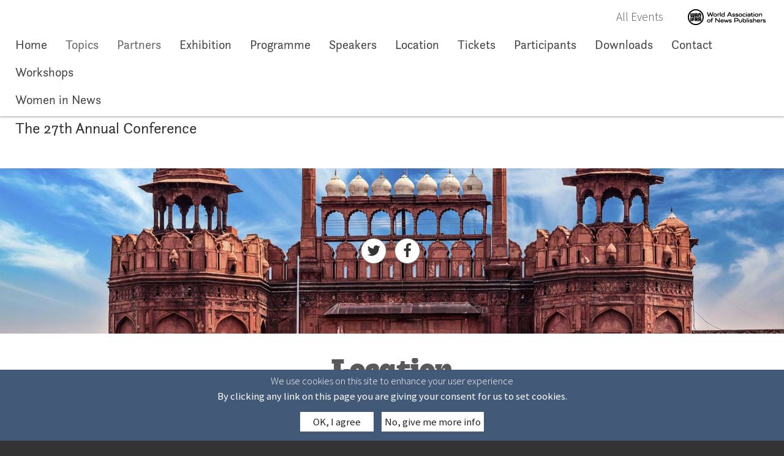

--- FILE ---
content_type: text/html
request_url: https://eventsarchive.wan-ifra.org/events/wan-ifra-india-2019/location.html
body_size: 7425
content:
<!DOCTYPE html PUBLIC "-//W3C//DTD XHTML+RDFa 1.0//EN"
  "http://www.w3.org/MarkUp/DTD/xhtml-rdfa-1.dtd">
<html xmlns="http://www.w3.org/1999/xhtml" xml:lang="en" version="XHTML+RDFa 1.0" dir="ltr">


<!-- Mirrored from events.wan-ifra.org/events/wan-ifra-india-2019/location by HTTrack Website Copier/3.x [XR&CO'2014], Mon, 25 Oct 2021 21:34:03 GMT -->
<!-- Added by HTTrack --><meta http-equiv="content-type" content="text/html;charset=utf-8" /><!-- /Added by HTTrack -->
<head profile="http://www.w3.org/1999/xhtml/vocab">
  <meta http-equiv="Content-Type" content="text/html; charset=utf-8" />
<link rel="shortcut icon" href="../../sites/all/themes/wanIfra_d7_events_dmx/favicon.ico" type="image/vnd.microsoft.icon" />
<meta name="Generator" content="Drupal 7 (http://drupal.org)" />
<meta name="viewport" content="initial-scale=1.0, width=device-width" />
  <title>Location | WAN-IFRA India 2019  | WAN-IFRA Events</title>
  <link type="text/css" rel="stylesheet" href="../../sites/default/files/css/css_kShW4RPmRstZ3SpIC-ZvVGNFVAi0WEMuCnI0ZkYIaFw.css" media="all" />
<link type="text/css" rel="stylesheet" href="../../sites/default/files/css/css_Xo8f-2hQ2hWqVT3Lk52YNPpAQXsZMO5qGCVLSFJ2cDA.css" media="all" />
<link type="text/css" rel="stylesheet" href="../../sites/default/files/css/css_q3PQMTpIK-vIvgrok0anwOpMjoLzDyq9XOhaRcLIdpg.css" media="all" />
<style type="text/css" media="all">
<!--/*--><![CDATA[/*><!--*/
#sliding-popup.sliding-popup-bottom,#sliding-popup.sliding-popup-bottom .eu-cookie-withdraw-banner,.eu-cookie-withdraw-tab{background:#0779bf;}#sliding-popup.sliding-popup-bottom.eu-cookie-withdraw-wrapper{background:transparent}#sliding-popup .popup-content #popup-text h1,#sliding-popup .popup-content #popup-text h2,#sliding-popup .popup-content #popup-text h3,#sliding-popup .popup-content #popup-text p,#sliding-popup label,#sliding-popup div,.eu-cookie-compliance-secondary-button,.eu-cookie-withdraw-tab{color:#fff !important;}.eu-cookie-withdraw-tab{border-color:#fff;}

/*]]>*/-->
</style>
<link type="text/css" rel="stylesheet" href="../../sites/default/files/css/css_toU7Nt1WbfpP6kGfCraJ-fEUnUR4eoNyQG5wRONwRmM.css" media="all" />
<link type="text/css" rel="stylesheet" href="../../sites/default/files/css/css_AbpHGcgLb-kRsJGnwFEktk7uzpZOCcBY74-YBdrKVGs.css" media="print" />
  <script type="text/javascript" src="../../sites/default/files/js/js_aX7yRJ6konHrJvWI9p8DYMZjzXuDWoFTSzXiLL4uZWU.js"></script>
<script type="text/javascript" src="../../sites/default/files/js/js_UxtOu5-UF9ILvOopX3lFHhcz4JHcwcQgCsnMOqVHoAA.js"></script>
<script type="text/javascript" src="../../sites/default/files/js/js_n47-GZNDrapD-xqFlCCAtXMBBWDUdddPtBXS91E0iGk.js"></script>
<script type="text/javascript" src="../../sites/default/files/js/js_kPtBB8csJILkNY7igMMZa-XUgSYL_atlRkvcGHpJYZU.js"></script>
<script type="text/javascript">
<!--//--><![CDATA[//><!--
jQuery.extend(Drupal.settings, {"basePath":"\/","pathPrefix":"","ajaxPageState":{"theme":"wanIfra_d7_events_dmx","theme_token":"ZYEJcGvL82DYjAg5eglkbIsPSPe1uMKN6OMwkihFZsg","js":{"0":1,"sites\/all\/modules\/contrib\/eu_cookie_compliance\/js\/eu_cookie_compliance.js":1,"sites\/all\/libraries\/shariff\/build\/shariff.min.js":1,"sites\/all\/modules\/contrib\/jquery_update\/replace\/jquery\/1.8\/jquery.min.js":1,"misc\/jquery-extend-3.4.0.js":1,"misc\/jquery-html-prefilter-3.5.0-backport.js":1,"misc\/jquery.once.js":1,"misc\/drupal.js":1,"sites\/all\/modules\/contrib\/jquery_update\/replace\/ui\/ui\/minified\/jquery.ui.effect.min.js":1,"sites\/all\/modules\/contrib\/eu_cookie_compliance\/js\/jquery.cookie-1.4.1.min.js":1,"sites\/all\/modules\/contrib\/admin_menu\/admin_devel\/admin_devel.js":1,"sites\/all\/modules\/contrib\/back_to_top\/js\/back_to_top.js":1,"sites\/all\/libraries\/colorbox\/jquery.colorbox-min.js":1,"sites\/all\/modules\/contrib\/colorbox\/js\/colorbox.js":1,"sites\/all\/modules\/contrib\/colorbox\/styles\/default\/colorbox_style.js":1,"sites\/all\/modules\/custom\/custom_scroll_animation\/scripts\/custom_scroll_animation.js":1,"sites\/all\/modules\/custom\/responsive_menu\/scripts\/responsive_menu.js":1,"sites\/all\/modules\/contrib\/video\/js\/video.js":1,"sites\/all\/modules\/contrib\/field_group\/field_group.js":1,"sites\/all\/modules\/custom\/event_display\/scripts\/event_display.js":1,"sites\/all\/modules\/custom\/event_menu\/scripts\/event_menu.responsive.js":1},"css":{"modules\/system\/system.base.css":1,"modules\/system\/system.menus.css":1,"modules\/system\/system.messages.css":1,"modules\/system\/system.theme.css":1,"sites\/all\/modules\/contrib\/date\/date_api\/date.css":1,"modules\/field\/theme\/field.css":1,"sites\/all\/modules\/contrib\/field_collection_ajax\/css\/field-collection-ajax.css":1,"modules\/node\/node.css":1,"modules\/user\/user.css":1,"sites\/all\/modules\/contrib\/youtube\/css\/youtube.css":1,"sites\/all\/modules\/contrib\/views\/css\/views.css":1,"sites\/all\/modules\/contrib\/back_to_top\/css\/back_to_top.css":1,"sites\/all\/modules\/contrib\/colorbox\/styles\/default\/colorbox_style.css":1,"sites\/all\/modules\/contrib\/ctools\/css\/ctools.css":1,"sites\/all\/modules\/contrib\/panels\/css\/panels.css":1,"sites\/all\/modules\/custom\/responsive_menu\/theme\/responsive_menu.css":1,"sites\/all\/modules\/contrib\/video\/css\/video.css":1,"sites\/all\/themes\/wanIfra_d7_source\/layouts\/a12_b12_c12\/a12_b12_c12.css":1,"sites\/all\/modules\/contrib\/socialfield\/css\/socialfield.css":1,"sites\/all\/libraries\/shariff\/build\/shariff.min.css":1,"sites\/all\/modules\/contrib\/eu_cookie_compliance\/css\/eu_cookie_compliance.css":1,"sites\/all\/modules\/custom\/field_effects\/modules\/field_effects_responsive_grid\/theme\/field_effects_responsive_grid.css":1,"sites\/all\/libraries\/fontawesome\/css\/font-awesome.css":1,"0":1,"sites\/all\/themes\/wanIfra_d7_source\/css\/system.menus.css":1,"sites\/all\/themes\/wanIfra_d7_source\/css\/custom_font.css":1,"sites\/all\/themes\/wanIfra_d7_source\/css\/custom_html.css":1,"sites\/all\/themes\/wanIfra_d7_source\/css\/custom_form.css":1,"sites\/all\/themes\/wanIfra_d7_source\/css\/custom_icon.css":1,"sites\/all\/themes\/wanIfra_d7_source\/css\/custom_page.css":1,"sites\/all\/themes\/wanIfra_d7_source\/css\/custom_logo.css":1,"sites\/all\/themes\/wanIfra_d7_source\/css\/custom_sys_var.css":1,"sites\/all\/themes\/wanIfra_d7_source\/css\/custom_sys_cms.css":1,"sites\/all\/themes\/wanIfra_d7_source\/css\/custom_node.css":1,"sites\/all\/themes\/wanIfra_d7_source\/css\/custom_node_visual.css":1,"sites\/all\/themes\/wanIfra_d7_source\/css\/custom_view.css":1,"sites\/all\/themes\/wanIfra_d7_source\/css\/custom_block.css":1,"sites\/all\/themes\/wanIfra_d7_events\/css\/custom_block_block.css":1,"sites\/all\/themes\/wanIfra_d7_source\/css\/custom_block_global.css":1,"sites\/all\/themes\/wanIfra_d7_source\/css\/custom_block_menu.css":1,"sites\/all\/themes\/wanIfra_d7_source\/css\/custom_block_views.css":1,"sites\/all\/themes\/wanIfra_d7_events\/css\/field_collection.theme.css":1,"sites\/all\/themes\/wanIfra_d7_events\/css\/custom_events.css":1,"sites\/all\/themes\/wanIfra_d7_events\/css\/custom_node_contact.css":1,"sites\/all\/themes\/wanIfra_d7_events\/css\/custom_node_event.css":1,"sites\/all\/themes\/wanIfra_d7_events\/css\/custom_node_event_flexslider.css":1,"sites\/all\/themes\/wanIfra_d7_events\/css\/custom_node_event_social_links.css":1,"sites\/all\/themes\/wanIfra_d7_events\/css\/custom_node_event_contact.css":1,"sites\/all\/themes\/wanIfra_d7_events\/css\/custom_node_event_content.css":1,"sites\/all\/themes\/wanIfra_d7_events\/css\/custom_node_event_program.css":1,"sites\/all\/themes\/wanIfra_d7_events\/css\/custom_node_event_speaker.css":1,"sites\/all\/themes\/wanIfra_d7_events\/css\/custom_node_event_partner.css":1,"sites\/all\/themes\/wanIfra_d7_events\/css\/custom_node_microsite.css":1,"sites\/all\/themes\/wanIfra_d7_events\/css\/custom_event_menu.css":1,"sites\/all\/themes\/wanIfra_d7_events\/css\/custom_block_views_events.css":1,"sites\/all\/themes\/wanIfra_d7_events\/css\/custom_node_organisation.css":1,"sites\/all\/themes\/wanIfra_d7_events\/css\/eu_cookie_compliance.css":1,"sites\/all\/themes\/wanIfra_d7_events_dmx\/css\/wanIfra_d7_events_dmx.css":1,"sites\/all\/themes\/wanIfra_d7_source\/css\/print.css":1}},"colorbox":{"opacity":"0.85","current":"{current} of {total}","previous":"\u00ab Prev","next":"Next \u00bb","close":"Close","maxWidth":"98%","maxHeight":"98%","fixed":true,"mobiledetect":true,"mobiledevicewidth":"480px","specificPagesDefaultValue":"admin*\nimagebrowser*\nimg_assist*\nimce*\nnode\/add\/*\nnode\/*\/edit\nprint\/*\nprintpdf\/*\nsystem\/ajax\nsystem\/ajax\/*"},"field_group":{"div":"event_head_mini","div_background_image":"event_head_mini"},"back_to_top":{"back_to_top_button_trigger":"100","back_to_top_button_text":"Back to top","#attached":{"library":[["system","ui"]]}},"eu_cookie_compliance":{"popup_enabled":1,"popup_agreed_enabled":1,"popup_hide_agreed":1,"popup_clicking_confirmation":1,"popup_scrolling_confirmation":0,"popup_html_info":"\u003Cdiv\u003E\n  \u003Cdiv class =\u0022popup-content info\u0022\u003E\n    \u003Cdiv id=\u0022popup-text\u0022\u003E\n      \u003Ch2\u003EWe use cookies on this site to enhance your user experience\u003C\/h2\u003E\u003Cp\u003EBy clicking any link on this page you are giving your consent for us to set cookies.\u003C\/p\u003E    \u003C\/div\u003E\n    \u003Cdiv id=\u0022popup-buttons\u0022\u003E\n      \u003Cbutton type=\u0022button\u0022 class=\u0022agree-button eu-cookie-compliance-default-button\u0022\u003EOK, I agree\u003C\/button\u003E\n              \u003Cbutton type=\u0022button\u0022 class=\u0022find-more-button eu-cookie-compliance-more-button agree-button eu-cookie-compliance-default-button\u0022\u003ENo, give me more info\u003C\/button\u003E\n                \u003C\/div\u003E\n  \u003C\/div\u003E\n\u003C\/div\u003E","use_mobile_message":false,"mobile_popup_html_info":"\u003Cdiv\u003E\n  \u003Cdiv class =\u0022popup-content info\u0022\u003E\n    \u003Cdiv id=\u0022popup-text\u0022\u003E\n          \u003C\/div\u003E\n    \u003Cdiv id=\u0022popup-buttons\u0022\u003E\n      \u003Cbutton type=\u0022button\u0022 class=\u0022agree-button eu-cookie-compliance-default-button\u0022\u003EOK, I agree\u003C\/button\u003E\n              \u003Cbutton type=\u0022button\u0022 class=\u0022find-more-button eu-cookie-compliance-more-button agree-button eu-cookie-compliance-default-button\u0022\u003ENo, give me more info\u003C\/button\u003E\n                \u003C\/div\u003E\n  \u003C\/div\u003E\n\u003C\/div\u003E\n","mobile_breakpoint":"768","popup_html_agreed":"\u003Cdiv\u003E\n  \u003Cdiv class=\u0022popup-content agreed\u0022\u003E\n    \u003Cdiv id=\u0022popup-text\u0022\u003E\n      \u003Ch2\u003EThank you for accepting cookies\u003C\/h2\u003E\u003Cp\u003EYou can now hide this message or find out more about cookies.\u003C\/p\u003E    \u003C\/div\u003E\n    \u003Cdiv id=\u0022popup-buttons\u0022\u003E\n      \u003Cbutton type=\u0022button\u0022 class=\u0022hide-popup-button eu-cookie-compliance-hide-button\u0022\u003EHide\u003C\/button\u003E\n              \u003Cbutton type=\u0022button\u0022 class=\u0022find-more-button eu-cookie-compliance-more-button-thank-you\u0022 \u003EMore info\u003C\/button\u003E\n          \u003C\/div\u003E\n  \u003C\/div\u003E\n\u003C\/div\u003E","popup_use_bare_css":false,"popup_height":"auto","popup_width":"100%","popup_delay":1000,"popup_link":"\/privacy-policy","popup_link_new_window":1,"popup_position":null,"fixed_top_position":1,"popup_language":"en","store_consent":false,"better_support_for_screen_readers":0,"reload_page":0,"domain":"","domain_all_sites":null,"popup_eu_only_js":0,"cookie_lifetime":"100","cookie_session":false,"disagree_do_not_show_popup":0,"method":"default","whitelisted_cookies":"","withdraw_markup":"\u003Cbutton type=\u0022button\u0022 class=\u0022eu-cookie-withdraw-tab\u0022\u003EPrivacy settings\u003C\/button\u003E\n\u003Cdiv class=\u0022eu-cookie-withdraw-banner\u0022\u003E\n  \u003Cdiv class=\u0022popup-content info\u0022\u003E\n    \u003Cdiv id=\u0022popup-text\u0022\u003E\n      \u003Cp\u003E\u0026lt;h2\u0026gt;We use cookies on this site to enhance your user experience\u0026lt;\/h2\u0026gt;\u0026lt;p\u0026gt;You have given your consent for us to set cookies.\u0026lt;\/p\u0026gt;\u003C\/p\u003E\n    \u003C\/div\u003E\n    \u003Cdiv id=\u0022popup-buttons\u0022\u003E\n      \u003Cbutton type=\u0022button\u0022 class=\u0022eu-cookie-withdraw-button\u0022\u003EWithdraw consent\u003C\/button\u003E\n    \u003C\/div\u003E\n  \u003C\/div\u003E\n\u003C\/div\u003E\n","withdraw_enabled":false,"withdraw_button_on_info_popup":false,"cookie_categories":[],"enable_save_preferences_button":true,"fix_first_cookie_category":true,"select_all_categories_by_default":false,"cookie_name":""}});
//--><!]]>
</script>
</head>
<body class="html not-front not-logged-in no-sidebars page-node page-node- page-node-2937 page-node-location page-wi-event page-wi-sub i18n-en event-dsgn-head-layout-default" >
  <div id="skip-link">
    <a href="#main-content" class="element-invisible element-focusable">Skip to main content</a>
  </div>
    <div class="page">


  <div class="page-head">
  <div class="page-head-container">


    <div class="brand">
            <div id="site-name" class="site-name">
        <h1><a href="../../index.html">WAN-IFRA Events</a></h1>
      </div>
      
      
            <div id="logo" class="logo">
        <a href="../../index.html"><img src="../../sites/all/themes/wanIfra_d7_events_dmx/logo.png" alt="WAN-IFRA Events" title="WAN-IFRA Events" /></a>
      </div>
      
    </div>


    

  </div><!-- /page-head-container -->
  </div><!-- /page-head -->


  <div class="page-neck">
  <div class="page-neck-container">


    

  </div><!-- /page-neck-container -->
  </div><!-- /page-neck -->


  <div class="page-body">
  <div class="page-body-container">


    

    

    

    

    <div id="mainbar" class="mainbar">


            
      

      <a id="main-content"></a>


                  <div class="title">
        <h1 class="with-tabs">Location | WAN-IFRA India 2019 </h1>
      </div>
            

                    
      

      
      
      
                <div class="region region-content-head">
  <div class="region-container">
    <div id="block-menu-menu-navi-event-mobile" class="block block-menu block-global-head-less block-global-navi-event-mobile clearfix">

  <div class="block-head">
    
        <h2 class="title">Mobile Event Menu</h2>
    
      </div><!-- /block-head -->

  <div class="block-body">
      <ul class="menu"><li class="first last leaf"><a href="../../index.html" rel="block-event-menu-event-menu"><i class="fa fa-bars" aria-hidden="true"></i><span class="title">Menu</span></a></li>
</ul>  </div><!-- /block-body -->

</div><!-- /block -->

<div id="block-menu-menu-navi-link-wi" class="block block-menu block-global-head-less block-global-link-wi clearfix">

  <div class="block-head">
    
        <h2 class="title">WAN-IFRA</h2>
    
      </div><!-- /block-head -->

  <div class="block-body">
      <ul class="menu"><li class="first last leaf"><a href="http://www.wan-ifra.org/" class="link-wan-ifra-master">WAN-IFRA</a></li>
</ul>  </div><!-- /block-body -->

</div><!-- /block -->

<div id="block-menu-menu-navi-link-site" class="block block-menu block-global-head-less block-global-link-site clearfix">

  <div class="block-head">
    
        <h2 class="title">Site</h2>
    
      </div><!-- /block-head -->

  <div class="block-body">
      <ul class="menu"><li class="first last leaf"><a href="../../index.html">All Events</a></li>
</ul>  </div><!-- /block-body -->

</div><!-- /block -->

<div id="block-event-menu-event-menu" class="block block-event-menu block-global-head-less clearfix">

  <div class="block-head">
    
        <h2 class="title">Event Menu</h2>
    
      </div><!-- /block-head -->

  <div class="block-body">
      <div class="item-list"><ul><li class="first"><a href="../wan-ifra-india-2019.html" title="WAN-IFRA India 2019 ">Home</a><div class="item-list"><ul><li class="first"><a href="../wan-ifra-india-2019.html#block-views-event-topic-block" title="Topics">Topics</a></li>
<li class="last"><a href="../wan-ifra-india-2019.html#group-event-partner" title="Partners">Partners</a></li>
</ul></div></li>
<li><a href="exhibition.html" title="Exhibition">Exhibition</a></li>
<li><a href="programme.html" title="Programme">Programme</a></li>
<li><a href="speakers.html" title="Speakers">Speakers</a></li>
<li><a href="location.html" title="Location" class="active">Location</a></li>
<li><a href="tickets.html" title="Tickets">Tickets</a></li>
<li><a href="participants.html" title="Participants">Participants</a></li>
<li><a href="media.html" title="Downloads">Downloads</a></li>
<li><a href="contact.html" title="Contact">Contact</a></li>
<li class="last"><a href="workshops.html" title="Workshops">Workshops</a></li>
</ul></div><div class="item-list"><ul><li class="first last"><a href="content/3675.html" title="Women in News">Women in News</a></li>
</ul></div>  </div><!-- /block-body -->

</div><!-- /block -->

  </div>
  </div>
      
        <div class="region region-content">
  <div class="region-container">
    <div id="block-system-main" class="block block-system clearfix ">

  <div class="block-head">
    
        <h2 class="title"></h2>
    
      </div><!-- /block-head -->

  <div class="block-body">
      <div class="panel-display panel-col-a12-b12-c12" >

    <div class="panel-col panel-col-main panel-col-a12">
    <div class="panel-container">
      <div id="block-node-2937" class="block block-node block-global-head-less block-node-event-display-head clearfix">

  <div class="block-head">
    
        <h2 class="title">WAN-IFRA India 2019 </h2>
    
      </div><!-- /block-head -->

  <div class="block-body">
      <div id="node-2937" class="node node-event node-promoted">


  <div class="node-head">

  
      <h3><a href="../wan-ifra-india-2019.html">WAN-IFRA India 2019 </a></h3>
  
  
  </div><!-- /node-head -->


  <div class="node-meta">

  
  
  </div><!-- /node-meta -->


  <div class="node-body">

    <div class="content">
      <div><div class="group-event-head-layer-1 field-group-div"><div class="group-event-head-brand field-group-div"><div class="group-event-head-brand-container field-group-div"><div class="group-event-head field-group-div"><div class="group-event-meta field-group-div"><div class="field field-name-field-event-date field-type-datetime field-label-hidden"><div class="field-items"><div class="field-item odd"><span class="date-display-range"><span class="date-display-start">18 Sep 2019</span> to <span class="date-display-end">19 Sep 2019</span></span></div></div></div><div class="field field-name-field-event-place field-type-text field-label-hidden"><div class="field-items"><div class="field-item odd">Delhi</div></div></div><div class="field field-name-field-event-country field-type-list-text field-label-hidden"><div class="field-items"><div class="field-item odd">India</div></div></div></div><div class="field field-name-field-event-title field-type-text-long field-label-hidden"><div class="field-items"><h1 class="field-item odd first last"><a href="../wan-ifra-india-2019.html">WAN-IFRA India 2019 Conference</a></h1></div></div><div class="field field-name-field-event-sub-title field-type-text field-label-hidden"><div class="field-items"><p class="field-item odd first last">The 27th Annual Conference </p></div></div></div></div></div></div><div style="background-image: url(%27https_/events.wan-ifra.org/sites/default/files/field_event_visual/wallpaperstudio10-176335-1920x1080.html);background-color: #e6f0fc;" class="group-event-head-layer-2 field-group-div"><div class="field field-name-field-event-visual field-type-image field-label-hidden"><div class="field-items"><div class="field-item odd"><img src="../../sites/default/files/field_event_visual/wallpaperstudio10-176335-1920x1080.jpg" width="1920" height="1080" alt="" /></div></div></div><div class="group-event-head-content field-group-div"><div class="field field-name-field-event-social-link field-type-social-links-field field-label-hidden"><div class="field-items"><div class="field-item odd"><div class="field field-name-field-event-social-link field-type-social-links-field  social-links"><div class="item-list"><ul class="field-items"><li class="field-item service-twitter first"><a href="https://twitter.com/DigitalMediaIn" target="_blank"><i class="icon fa fa-twitter"></i></a></li>
<li class="field-item service-facebook last"><a href="https://www.facebook.com/WANIFRAIndiaConference/" target="_blank"><i class="icon fa fa-facebook"></i></a></li>
</ul></div></div></div></div></div></div></div></div>    </div>

  </div><!-- /node-body -->


    

    

</div><!-- /node -->
  </div><!-- /block-body -->

</div><!-- /block -->

    </div>
  </div>
  
    <div class="panel-col panel-col-main panel-col-b12">
    <div class="panel-container">
      <div id="block-event-menu-event-menu-title" class="block block-event-menu block-event-menu-title clearfix">

  <div class="block-head">
    
        <h2 class="title">Location | WAN-IFRA India 2019 </h2>
    
      </div><!-- /block-head -->

  <div class="block-body">
      <h1>Location</h1>  </div><!-- /block-body -->

</div><!-- /block -->

<div class="panel-separator"></div><div class="panel-pane pane-entity-field pane-node-field-event-location-intro"  >
  
      
  
  <div class="pane-content">
    <div class="field field-name-field-event-location-intro field-type-text-long field-label-hidden"><div class="field-items"><div class="field-item odd"><h3>Conference venue &amp; Accommodation</h3>
<p>The event will be held at&nbsp;The Leela Ambience Gurugram Hotel.</p>
<p>The Leela Ambience Gurugram Hotel &amp; Residences<br />Located in: Ambience Mall, Gurgaon<br />Address: National Highway 8, Ambience Island, DLF Phase 3, Sector 24, Gurugram, Haryana 122002<br />Phone: 0124 477 1234<br />https://<a href="https://www.theleela.com/en_us/hotels-in-gurugram/the-leela-ambience-hotel-gurugram" target="_blank">www.theleela.com</a></p>
<h4><strong>Hotel rooms booking</strong></h4>
<p>A limited number of rooms, on first come basis, are reserved in the hotel, for delegates at a special price.&nbsp;<br /><br />Single occupancy: INR 9500 + taxes per night<br />Double occupancy: INR 10500 + taxes per night.&nbsp;<br />Above rate includes complimentary breakfast.<br /><br />To reserve your room, please fill the booking form&nbsp;<a href="../../sites/default/files/field_ecm_file/hotel_reservation_form-converted_0.html" target="_blank">here</a> and send it to Mr.&nbsp;Manish Joshi,&nbsp;<a class="m_7815231833298702898moz-txt-link-abbreviated" href="/cdn-cgi/l/email-protection#abd9ced8ced9ddcadfc2c4c5d8ebdfc3cec7cecec7ca85c8c4c6" target="_blank"><span class="__cf_email__" data-cfemail="c9bbacbaacbbbfa8bda0a6a7ba89bda1aca5acaca5a8e7aaa6a4">[email&#160;protected]</span></a>, with subject line "WAN-IFRA India 2019 - Rooms booking".</p>
<p><img src="https://www.theleela.com/contentAsset/image/59c006d3-a212-49ee-866f-0e3e13acf5b3/fileAsset/h/300" alt="Image result for leela ambience gurgaon" width="806" height="326" /></p></div></div></div>  </div>

  
  </div>
    </div>
  </div>
  
    <div class="panel-col panel-col-main panel-col-c12">
    <div class="panel-container">
      <div id="block-node-2937--2" class="block block-node block-global-head-less block-node-event-display-foot clearfix">

  <div class="block-head">
    
        <h2 class="title">WAN-IFRA India 2019 </h2>
    
      </div><!-- /block-head -->

  <div class="block-body">
      <div id="node-2937" class="node node-event node-promoted">


  <div class="node-head">

  
      <h3><a href="../wan-ifra-india-2019.html"></a></h3>
  
  
  </div><!-- /node-head -->


  <div class="node-meta">

  
  
  </div><!-- /node-meta -->


  <div class="node-body">

    <div class="content">
      <div class="field field-name-field-event-contact field-type-entityreference field-label-above head-2-section"><h2 class="field-label">Contact&nbsp;</h2><ul class="field-items"><li class="field-item odd first"><div id="node-1697" class="node node-contact node-teaser">


  <div class="node-head">

  
      <h3><a href="../../contacts/suresh-babu-0.html">Suresh  Babu</a></h3>
  
  
  </div><!-- /node-head -->


  <div class="node-meta">

  
  
  </div><!-- /node-meta -->


  <div class="node-body">

    <div class="content">
      <div class="field field-name-field-contact-job-title field-type-text field-label-hidden"><div class="field-items"><div class="field-item odd">Sponsorship/Registrations</div></div></div><div class="field field-name-field-contact-image field-type-image field-label-hidden"><div class="field-items"><div class="field-item odd"><img src="../../sites/default/files/styles/default_col_3/public/field_contact_image/suresh-16972a22.jpg?itok=66pB09jH" width="220" height="220" alt="" /></div></div></div><div class="field field-name-field-contact-phone field-type-text field-label-hidden"><div class="field-items"><div class="field-item odd">+919884086450 </div></div></div><div class="field field-name-field-contact-email field-type-email field-label-hidden"><div class="field-items"><div class="field-item odd"><a href="/cdn-cgi/l/email-protection#4e3d3b3c2b3d262c2f2c3b60253c0e392f206327283c2f60213c29"><span class="__cf_email__" data-cfemail="a0d3d5d2c5d3c8c2c1c2d58ecbd2e0d7c1ce8dc9c6d2c18ecfd2c7">[email&#160;protected]</span></a></div></div></div><div class="field field-name-field-contact-location field-type-text field-label-hidden"><div class="field-items"><div class="field-item odd">Chennai, India</div></div></div>    </div>

  </div><!-- /node-body -->


      <div class="node-link">
    <ul class="links inline"><li class="node-readmore first last"><a href="../../contacts/suresh-babu-0.html" rel="tag" title="Suresh  Babu">Read more<span class="element-invisible"> about Suresh  Babu</span></a></li>
</ul>  </div><!-- /node-link -->
  

    

</div><!-- /node -->
</li><li class="field-item even last"><div id="node-2297" class="node node-contact node-teaser">


  <div class="node-head">

  
      <h3><a href="../../contacts/vijayalakshmi-murali-0.html">Vijayalakshmi Murali</a></h3>
  
  
  </div><!-- /node-head -->


  <div class="node-meta">

  
  
  </div><!-- /node-meta -->


  <div class="node-body">

    <div class="content">
      <div class="field field-name-field-contact-job-title field-type-text field-label-hidden"><div class="field-items"><div class="field-item odd">Registrations/Programmes</div></div></div><div class="field field-name-field-contact-image field-type-image field-label-hidden"><div class="field-items"><div class="field-item odd"><img src="../../sites/default/files/styles/default_col_3/public/field_contact_image/img_20180209_184518b296.jpg?itok=PMglGzI8" width="220" height="219" alt="" /></div></div></div><div class="field field-name-field-contact-phone field-type-text field-label-hidden"><div class="field-items"><div class="field-item odd">+91.8015144190</div></div></div><div class="field field-name-field-contact-email field-type-email field-label-hidden"><div class="field-items"><div class="field-item odd"><a href="/cdn-cgi/l/email-protection#582e31323921393439332b30353176352d2a393431182f393675313e2a3976372a3f"><span class="__cf_email__" data-cfemail="63150a09021a020f0208100b0e0a4d0e1611020f0a2314020d4e0a0511024d0c1104">[email&#160;protected]</span></a></div></div></div><div class="field field-name-field-contact-location field-type-text field-label-hidden"><div class="field-items"><div class="field-item odd">South Asia</div></div></div>    </div>

  </div><!-- /node-body -->


      <div class="node-link">
    <ul class="links inline"><li class="node-readmore first last"><a href="../../contacts/vijayalakshmi-murali-0.html" rel="tag" title="Vijayalakshmi Murali">Read more<span class="element-invisible"> about Vijayalakshmi Murali</span></a></li>
</ul>  </div><!-- /node-link -->
  

    

</div><!-- /node -->
</li></ul></div>    </div>

  </div><!-- /node-body -->


    

    

</div><!-- /node -->
  </div><!-- /block-body -->

</div><!-- /block -->

    </div>
  </div>
  
</div>
  </div><!-- /block-body -->

</div><!-- /block -->

  </div>
  </div>

      
      

    </div><!-- /mainbar -->


    

  </div><!-- /page-body-container -->
  </div><!-- /page-body -->


  <div class="page-foot">
  <div class="page-foot-container">


            <div class="region region-widget-area-social">
  <div class="region-container">
    <div id="block-shariff-shariff-block" class="block block-shariff block-global-head-less clearfix">

  <div class="block-head">
    
        <h2 class="title">Shariff</h2>
    
      </div><!-- /block-head -->

  <div class="block-body">
      <div class="shariff"  data-services="[&quot;twitter&quot;,&quot;facebook&quot;,&quot;linkedin&quot;,&quot;xing&quot;]" data-theme="colored" data-orientation="horizontal" data-twitter-via="NewspaperWorld" data-mail-url="mailto:" data-lang="en"></div>  </div><!-- /block-body -->

</div><!-- /block -->

  </div>
  </div>
    

            <div class="region region-widget-navi-meta">
  <div class="region-container">
    <div id="block-menu-menu-meta-navigation" class="block block-menu clearfix ">

  <div class="block-head">
    
        <h2 class="title">Meta Navigation</h2>
    
      </div><!-- /block-head -->

  <div class="block-body">
      <ul class="menu"><li class="first leaf"><a href="https://www.wan-ifra.org/imprint">Imprint</a></li>
<li class="last leaf"><a href="https://www.wan-ifra.org/privacy-policy">Privacy Policy</a></li>
</ul>  </div><!-- /block-body -->

</div><!-- /block -->

<div id="block-menu-block-1" class="block block-menu-block clearfix ">

  <div class="block-head">
    
        <h2 class="title">Main Navigation</h2>
    
      </div><!-- /block-head -->

  <div class="block-body">
      <div class="menu-block-wrapper menu-block-1 menu-name-menu-navi-main-en parent-mlid-0 menu-level-1">
  <ul class="menu"><li class="first leaf menu-mlid-439"><a href="../../index.html" title="http://dev.events.wan-ifra.org/">All Events</a></li>
<li class="leaf menu-mlid-830"><a href="../../conferences.html">Conferences</a></li>
<li class="leaf menu-mlid-804"><a href="../../trainings.html">Trainings</a></li>
<li class="leaf menu-mlid-803"><a href="../../awards.html">Awards</a></li>
<li class="leaf menu-mlid-831"><a href="../../study-tours.html">Study Tours</a></li>
<li class="leaf menu-mlid-941"><a href="../../webinars.html">Webinars</a></li>
<li class="last leaf menu-mlid-494"><a href="../../previous-events.html">Previous Events</a></li>
</ul></div>
  </div><!-- /block-body -->

</div><!-- /block -->

<div id="block-menu-menu-navi-link-en-en" class="block block-menu clearfix ">

  <div class="block-head">
    
        <h2 class="title">Social Links</h2>
    
      </div><!-- /block-head -->

  <div class="block-body">
      <ul class="menu"><li class="first leaf"><a href="https://www.facebook.com/newspaperworld" title=""><i class="fa fa-facebook" aria-hidden="true"></i>Facebook</a></li>
<li class="leaf"><a href="https://www.linkedin.com/company/wan-ifra" title=""><i class="fa fa-linkedin" aria-hidden="true"></i>LinkedIn</a></li>
<li class="last leaf"><a href="http://twitter.com/NewspaperWorld" title=""><i class="fa fa-twitter" aria-hidden="true"></i>Twitter</a></li>
</ul>  </div><!-- /block-body -->

</div><!-- /block -->

  </div>
  </div>
    

            <div class="region region-footer">
  <div class="region-container">
    <div id="block-block-1" class="block block-block block-global-head-less clearfix">

  <div class="block-head">
    
        <h2 class="title">Copyright</h2>
    
      </div><!-- /block-head -->

  <div class="block-body">
      <p>© 2021 WAN-IFRA - World Association of News Publishers</p>  </div><!-- /block-body -->

</div><!-- /block -->

  </div>
  </div>
    

  </div><!-- /page-foot-container -->
  </div><!-- /page-foot -->


</div><!-- /page -->
  <script data-cfasync="false" src="/cdn-cgi/scripts/5c5dd728/cloudflare-static/email-decode.min.js"></script><script type="text/javascript">
<!--//--><![CDATA[//><!--
var eu_cookie_compliance_cookie_name = "";
//--><!]]>
</script>
<script type="text/javascript" src="../../sites/default/files/js/js_tr3q6LHV8zhi9lcp0E30NPksSZI9y7IrtI4bADYANNU.js"></script>
<script defer src="https://static.cloudflareinsights.com/beacon.min.js/vcd15cbe7772f49c399c6a5babf22c1241717689176015" integrity="sha512-ZpsOmlRQV6y907TI0dKBHq9Md29nnaEIPlkf84rnaERnq6zvWvPUqr2ft8M1aS28oN72PdrCzSjY4U6VaAw1EQ==" data-cf-beacon='{"version":"2024.11.0","token":"135504175eab4f47baf1d19fd6e2c699","r":1,"server_timing":{"name":{"cfCacheStatus":true,"cfEdge":true,"cfExtPri":true,"cfL4":true,"cfOrigin":true,"cfSpeedBrain":true},"location_startswith":null}}' crossorigin="anonymous"></script>
</body>

<!-- Mirrored from events.wan-ifra.org/events/wan-ifra-india-2019/location by HTTrack Website Copier/3.x [XR&CO'2014], Mon, 25 Oct 2021 21:34:04 GMT -->
</html>


--- FILE ---
content_type: text/css
request_url: https://eventsarchive.wan-ifra.org/sites/default/files/css/css_toU7Nt1WbfpP6kGfCraJ-fEUnUR4eoNyQG5wRONwRmM.css
body_size: 8423
content:
@import url(https://fonts.googleapis.com/css?family=Source+Sans+Pro:300,300italic,400,400italic,600,600italic,700,700italic);@import url("//hello.myfonts.net/count/2c612c");ul.menu{text-align:left;}ul.menu li{}ul li.expanded{}ul li.collapsed{}ul li.leaf{}li.expanded,li.collapsed,li.leaf{}li a.active{}td.menu-disabled{}ul.inline,ul.links.inline{display:inline;padding-left:0;}ul.inline li{display:inline;list-style-type:none;padding:0 0.5em;}.breadcrumb{}ul.tabs{border-bottom:1px solid #CECECE;margin-bottom:20px;overflow:hidden;}ul.tabs li{float:left;}ul.tabs li a{border-bottom:5px solid transparent;display:block;padding:10px 20px;}ul.tabs li a:hover,ul.tabs li a.active{border-color:#425978;color:#425978;}ul.primary{}ul.primary li{}ul.primary li a{}ul.primary li.active a{}ul.primary li a:hover{}ul.secondary{}ul.secondary li{}ul.secondary a{}ul.secondary a.active{}

*{border:0;margin:0;outline:0;padding:0;vertical-align:top;}body{background-color:#FFFFFF;color:#333333;font-family:"Source Sans Pro","Verdana",sans-serif;font-size:1.05em;font-weight:400;line-height:1.5em;}body.html{background-color:#333333;}a,a:link,a:visited,a:hover{color:#425978;text-decoration:none;}h1,h2,h3,h4,h5{color:#595959;font-weight:300;margin:0 0 0.25em 0;}h1{font-size:2.5em;line-height:1.0em;}h2{font-size:2.5em;line-height:1.0em;}h3{font-size:2.0em;line-height:1.25em;}h4{font-size:1.25em;font-weight:400;margin-bottom:0.75em;}address{}p{margin-bottom:1.05em;}strong{font-weight:600;}blockquote,q,em{font-style:italic;}blockquote p{color:#AAAAAA;font-family:"Merriweather";font-size:1.5em;line-height:1.25em;margin-bottom:0;}hr{border:0;border-bottom:1px solid #CECECE;margin:9px 0 10px 0;}ul,ol{list-style-position:outside;margin:0;}li{list-style:none;}dl{margin-bottom:1.5em;}dt{font-weight:600;}dd{}caption{background-color:#FFFFFF;border:2px solid #EEEEEE;border-bottom:0;font-weight:600;padding:13px;text-align:center;}table{background-color:#FFFFFF;margin-bottom:40px;width:100%;}thead{}tbody{}tr{}thead th,tbody td{background-color:#FFFFFF;border:2px solid #EEEEEE;padding:8px 13px;text-align:left;}thead th{color:#727272;font-weight:600;text-transform:uppercase;vertical-align:bottom;}tr.odd td,tr.odd td.active{background-color:#F8F8F8;}tr.even td,tr.even td.active{background-color:#FFFFFF;}
form,fieldset,input,legend,option,select,textarea{}form{background-color:#FFFFFF;border:1px solid #EEEEEE;margin-bottom:0;padding:9px 19px;}fieldset{background-color:#F8F8F8;border:1px solid #E1E3E5;margin:20px 0;padding:19px;}legend{background-color:#FFFFFF;border:1px solid #E1E3E5;padding:4px 9px;}label{display:block;font-weight:400;padding:5px 0;text-transform:uppercase;}input{background-color:#F8F8F8;border:2px solid #CCCCCC;font-family:"Open Sans","Verdana",sans-serif;font-weight:400;font-size:1.0em;line-height:1.5em;padding:8px;}input:focus{}textarea{background-color:#FFFFFF;border:2px solid #CCCCCC;font-family:"Open Sans","Verdana",sans-serif;font-weight:400;font-size:1.0em;line-height:1.5em;padding:8px;}select{background-color:#FFFFFF;border:2px solid #CCCCCC;font-family:"Open Sans","Verdana",sans-serif;font-weight:400;font-size:1.0em;line-height:1.5em;padding:3px 8px;}.form-item{margin:0 0 10px 0;}input.form-checkbox{border:0;}input.form-radio{border:0;}input.form-submit{background-color:#425978;border:0;color:#FFFFFF;cursor:pointer;font-size:1.05em;font-weight:600;padding:5px 15px;}input.form-submit:hover{}input.form-text{}select.form-select{}.form-item input.error,.form-item textarea.error,.form-item select.error{border-color:red;}.container-inline div,.container-inline label{display:block;}.form-actions{text-align:center;}.form-actions .form-submit{margin:0 10px;min-width:220px;text-align:center;}
ul.menu li .fa:before{background-color:#FFFFFF;-moz-border-radius:50%;-ms-border-radius:50%;-webkit-border-radius:50%;border-radius:50%;color:#333333;display:inline-block;height:24px;line-height:24px;margin-right:6px;text-align:center;width:24px;}td.forum-image .fa:before{color:#727272;font-size:40px;}
.page{}.page-head{background-color:#F6F6F6;padding:100px 0 10px 0;}.page-head-container{margin:0 auto;max-width:940px;overflow:hidden;}.page-neck{background-color:#333333;}.page-neck-container{max-height:300px;overflow:hidden;}.page-body{background-color:#F6F6F6;padding:10px 0 70px 0;}.page-body-container{margin:0 auto;max-width:940px;}.page-foot{background-color:#333333;}.page-foot-container{margin:0 auto;max-width:940px;min-height:220px;padding:40px 0;}@media only screen and (max-width:1023px){.page-head-container{max-width:620px;padding:0 10px;}.page-body-container{max-width:620px;padding:0 10px;}.page-foot-container{max-width:620px;padding:40px 10px;}}.region{}.region-footer{}.region-widget-area-social{margin-bottom:40px;overflow:hidden;}.region-widget-navi-main{border:1px solid #CECECE;border-width:0 0 1px 0;margin:0 0 10px 0;padding:0 0 10px 0;}.region-widget-navi-main::after{content:"";clear:both;display:block;height:0;overflow:hidden;}.region-widget-navi-meta{margin-right:-20px;overflow:hidden;}.region-widget-navi-user{float:right;}@media only screen and (max-width:1023px){.region-widget-navi-user{border-top:1px solid #cecece;float:none;padding-top:10px;}}@media only screen and (max-width:767px){.region-widget-navi-meta{margin-right:0;}}
.brand{float:left;}@media only screen and (max-width:1023px){.brand{float:none;}}.site-name{}.site-name h1{margin:0;}.site-name a,.site-name a:link,.site-name a:visited,.site-name a:hover{color:#595959;display:block;}@media only screen and (max-width:1023px){.site-name{margin-bottom:20px;}.site-name h1{text-align:center;}}.site-slogan{}.logo{display:none;left:0;position:fixed;top:0;width:100%;z-index:888;}.logo a,.logo a:link,.logo a:visited,.logo a:hover{background-color:#FFFFFF;-moz-box-shadow:0 0 2px 0 #AAAAAA;-ms-box-shadow:0 0 2px 0 #AAAAAA;-webkit-box-shadow:0 0 2px 0 #AAAAAA;box-shadow:0 0 2px 0 #AAAAAA;display:block;height:50px;margin:0 auto;padding:10px 40px;width:144px;}.logo a img{display:block;height:auto;width:100%;}
.breadcrumb{}div.title{margin:20px 0;}div.title h1{margin:0;}body.front div.title{display:none;}.paper{}a.feed-icon{display:block;margin:20px auto;text-align:center;width:40px;}.user-name{color:#a52127;}
div.messages{margin:20px 0;}div.error{border-color:red;color:red;}.help{background-color:#EEEEEE;border:1px solid #CCCCCC;border-width:1px 0;margin-bottom:10px;padding:10px;}.help p,.more-help-link{font-family:sans-serif;font-size:0.9em;}.description{font-style:italic;padding:10px 0;}body#tinymce{font-size:100% !important;}body#tinymce ol{margin-bottom:1.05em;}body#tinymce ol li{list-style:decimal;margin-left:25px;}body#tinymce ul{margin-bottom:1.05em;}body#tinymce ul li{list-style:disc;margin-left:25px;}
.node{}.node-head{margin-bottom:20px;}.node-meta{}.node-meta p{}.node-meta .user-picture{background-color:#F5F5F5;margin:0 0 5px 0;padding:5px;}.node-meta .username{white-space:nowrap;}.node-body{}.node-comm{}.node-taxo{}.node-taxo ul{}.node-taxo ul li{}.node-link{}.node-link ul{text-align:right;}.node-link ul li{}.node-link ul li.comment-add{}.node-link ul li.comment_forbidden{}.field .field-label{font-weight:400;text-transform:uppercase;}.field-type-text-long{}.field-type-text-long a{border-bottom:1px solid #425978;}.field-type-text-long a img{border:none;}.field-type-text-long ol{margin-bottom:1.05em;}.field-type-text-long ol li{list-style:decimal;margin-left:25px;}.field-type-text-long ul{margin-bottom:1.05em;}.field-type-text-long ul li{list-style:disc;margin-left:25px;}ul.inline li{display:block;list-style-type:none;padding:0;}.align-center{text-align:center;}.scale-down{font-size:0.95em;}.scale-up{font-size:1.25em;line-height:1.75;}.focus{font-size:1.25em;line-height:1.75;margin:0 auto 1.05em auto;max-width:700px;text-align:center;}.highlight{background-color:#EEEEEE;}.button{background-color:#FFFFFF;border:1px solid #CCCCCC !important;border-radius:5px;display:inline-block;font-size:1.15em;font-weight:600;padding:10px 20px;}@media only screen and (max-width:479px){.scale-up{font-size:1.1em;line-height:1.5;}.focus{font-size:1.1em;line-height:1.5;}}
div.node-visual{color:#FFFFFF;}div.node-visual .node-head{display:none;}div.node-visual .node-body{}.group-visual-layer-0{background-repeat:no-repeat;background-position:center center;max-height:300px;}.group-visual-layer-1{display:none;}.group-visual-layer-1{}div.node-visual .field-name-field-visual-image{}div.node-visual .field-name-field-visual-image img{}div.node-visual .field-name-field-visual-text{margin:0 auto;max-width:940px;padding:140px 10px 10px;}div.node-visual .field-name-field-visual-text .field-items{margin:0 auto;text-align:center;width:50%;}div.node-visual .field-name-field-visual-text .field-items div{font-size:1.5em;line-height:1.25em;text-shadow:1px 1px 3px #333333;}@media only screen and (max-width:1023px){div.node-visual .field-name-field-visual-text{max-width:620px;padding:20px 10px;}}
.view{}.views-admin-links{display:none !important;}.view-header{}.view-filters{background-color:#FFFFFF;border:2px solid #EEEEEE;margin-bottom:20px;padding:18px;}.view-filters form{border:0;padding:0;}.views-exposed-form label{font-weight:400;}.views-exposed-form .views-exposed-widgets{margin-bottom:0;}.views-exposed-form .views-exposed-widget{float:left;margin:0 20px 20px 0;padding:0;}.views-exposed-form .form-item,.views-exposed-form .form-submit{margin-bottom:0;margin-top:0;}.views-exposed-form .views-submit-button{clear:both;}.views-exposed-form .views-exposed-widget .form-submit{margin-top:0;}.view-content{}.view-empty{}.view-footer{}.item-list > ul,.item-list > ul > li{margin:0;padding:0;}.field-content-link-button{overflow:hidden;}.field-content-link-button a{background-color:#425978;color:#FFFFFF;display:block;float:right;font-weight:600;padding:5px 10px;text-transform:uppercase;}
.block{}.block .block-head{}.block .block-body{}.block-system{}#block-system-main{}#block-system-main > .block-head{display:none;}.region-header .block{}.region-footer .block{color:#FFFFFF;margin:0 0 40px 0;}.block-shariff{}.block-shariff span.share_text{font-family:"Source Sans Pro","Verdana",sans-serif;font-size:0.95em;}@media only screen and (min-width:768px){.shariff .orientation-horizontal li{min-width:110px;max-width:100%;}}
.block-global-advice{background-color:#FFFFFF;border:1px solid red;color:red;left:20px;position:absolute;bottom:40px;width:220px;}.block-global-advice h2{font-size:1.25em;}.block-global-head-less{}.block-global-head-less .block-head{display:none;}.block-global-link-wi{float:right;}.block-global-link-wi ul{font-size:1.15em;font-weight:600;overflow:hidden;}.block-global-link-wi li{float:left;}.block-global-link-wi li a{color:#595959;display:block;padding:10px 20px;}.block-global-link-wi li a:hover,.block-global-link-wi a.active{color:#333333;}.block-global-link-wi a.link-wan-ifra-events{font-weight:300;}.block-global-link-wi a.link-wan-ifra-master{background:transparent url(../../../all/themes/wanIfra_d7_source/img/logo_254x80.html) center center no-repeat;background-size:auto 40px;text-indent:-9999px;width:127px;}@media only screen and (max-width:1279px){.block-global-link-wi li a{padding:10px;}}.block-global-link-site{float:right;}.block-global-link-site ul{font-size:1.15em;font-weight:300;overflow:hidden;}.block-global-link-site li{float:left;}.block-global-link-site li a{color:#595959;display:block;padding:10px 20px;}.block-global-link-site li a:hover,.block-global-link-site a.active{color:#333333;}@media only screen and (max-width:1279px){.block-global-link-site li a{padding:10px;}}.block-global-navi-main{float:left;}.block-global-navi-main ul{font-size:1.15em;font-weight:400;overflow:hidden;}.block-global-navi-main li{float:left;}.block-global-navi-main li a{color:#595959;display:block;padding:10px 20px;}.block-global-navi-main li a:hover,.block-global-navi-main a.active{color:#333333;}@media only screen and (max-width:1279px){.block-global-navi-main li a{padding:10px;}}@media only screen and (max-width:767px){.block-global-navi-main{clear:both;float:none;}.block-global-navi-main li{float:none;text-align:center;}}.block-global-navi-mobl{float:left;}.block-global-navi-mobl a{display:block;padding:10px;}.block-global-navi-mobl span.title{display:none;}.block-global-menu-user{}.block-global-menu-user .block-body a{color:#A52127;}.block-global-menu-user .block-body .fa:before{color:#A52127;}.block-global-node-main{}.block-global-node-main .block-head{display:none;}.block-global-node-main .block-body{}
.block-menu{}.block-menu .block-head{}.block-menu .block-body{}.region-widget-navi-main .block-body > ul{font-size:1.15em;font-weight:600;}.region-widget-navi-main .block-body > ul > li{float:left;margin-right:10px;}.region-widget-navi-main .block-body li a{display:block;padding:10px 15px;}.region-widget-navi-main .block-body li a:hover,.region-widget-navi-main .block-body li a.active,.region-widget-navi-main .block-body li a.active-trail{background-color:#425978;color:#FFFFFF;}.region-widget-navi-main .block-body ul::after{content:"";clear:both;display:block;height:0;overflow:hidden;}.region-widget-navi-main .block-body ul ul{display:none;font-size:1.0em;}@media only screen and (max-width:1023px){}.region-widget-navi-meta .block{float:left;margin:0 20px 40px 0;width:300px;}.region-widget-navi-meta .block-head{border-bottom:1px solid #595959;padding:0 0 10px 0;}.region-widget-navi-meta .block-head h2{color:#6F6F6F;font-size:1.05em;font-weight:600;letter-spacing:0.05em;margin:0;text-transform:uppercase;}.region-widget-navi-meta .block-body{padding:10px 0 0 0;}.region-widget-navi-meta .block-body ul{line-height:1.75em;}.region-widget-navi-meta .block-body li a{color:#FFFFFF;}.region-widget-navi-user .block{float:left;margin:5px 0 0 10px;}.region-widget-navi-user .block-body ul{margin:0 -10px 0 0;overflow:hidden;}.region-widget-navi-user .block-body li{float:left;}.region-widget-navi-user .block-body li a{display:block;padding:10px;}@media only screen and (max-width:1023px){.region-widget-navi-user .block{float:left;margin:0;}.region-widget-navi-user .block-body ul{margin:0;}.region-widget-navi-user .block-global-menu-user{float:right;}}.block-menu-block{}.block-menu-block .block-head{}.block-menu-block .block-body{}.block-menu-block .block-body ul ul{padding-left:20px;}.block-menu-block .block-body a.active,.block-menu-block .block-body a.active-trail{font-weight:600;}body.page-node-902 .region-widget-navi-user .block{float:none;margin:0;}body.page-node-902 .region-widget-navi-user .block-body ul{margin:0;}body.page-node-902 .region-widget-navi-user .block-body li a{padding:10px 20px;}
div.block{}
.field-collection-container{}.field-collection-container .field-items .field-item{}.field-collection-container .field-items .field-items .field-item{}.field-collection-view{position:relative;}.field-collection-view-final{}.field-collection-view > .entity-field-collection-item{}.field-collection-view > .entity-field-collection-item > .content{overflow:hidden;position:relative;}.field-collection-view .field-label{}.field-collection-view .content{}.field-collection-description{display:none;}.field-collection-view-links{display:none;}.field-collection-view-links li{}.field-collection-view-links li a{}.field-collection-container ul.action-links-field-collection-add{display:none;}body.node-type-event-program .field-collection-view-links{display:block;}body.node-type-event-program .field-collection-container ul.action-links-field-collection-add{display:block;}.field-name-field-col-cntnt-text-title{margin:10px 0;}.field-name-field-col-cntnt-text-title h3{color:inherit;font-size:2.25em;margin:-10px 0 20px 0;text-align:center;}.field-name-field-col-cntnt-video-youtube{margin-bottom:20px;}.field-name-field-col-cntnt-text-default{}.field-name-field-col-cntnt-text-default h3,.field-name-field-col-cntnt-text-default h4{color:inherit;}.field-name-field-col-cntnt-background-color{background-color:#222222;color:#FFFFFF;padding:10px;position:absolute;right:0;top:0;}body.not-logged-in .field-name-field-col-cntnt-background-color{display:none;}.group-col-cntnt{overflow:hidden;margin:0 auto;max-width:940px;padding:40px 10px;}.group-col-cntnt-text{}.group-col-cntnt-media{}.group-col-cntnt-media img{display:block;height:auto;max-width:100%;}.group-col-cntnt-twitter{}.group-col-cntnt-twitter h3{color:inherit;font-size:2.25em;margin:-10px 0 20px 0;text-align:center;}@media only screen and (max-width:767px){.group-col-cntnt{padding:10px 0 0 0;}}div.field-collection-style-default{}@media only screen and (max-width:767px){div.field-collection-style-default .group-col-cntnt-text{padding:10px;}}div.field-collection-style-default-centered{text-align:center;}@media only screen and (max-width:767px){div.field-collection-style-default-centered .group-col-cntnt-text{padding:10px;}}div.field-collection-style-media-l-txt-r{}div.field-collection-style-media-l-txt-r .group-col-cntnt-text{float:right;width:48%;}div.field-collection-style-media-l-txt-r .group-col-cntnt-media{float:left;width:48%;}@media only screen and (max-width:767px){div.field-collection-style-media-l-txt-r .group-col-cntnt-text{float:none;padding:5px 10px;width:auto;}div.field-collection-style-media-l-txt-r .group-col-cntnt-media{float:none;width:auto;}}div.field-collection-style-media-r-txt-l{}div.field-collection-style-media-r-txt-l .group-col-cntnt-text{float:left;width:48%;}div.field-collection-style-media-r-txt-l .group-col-cntnt-media{float:right;width:48%;}@media only screen and (max-width:767px){div.field-collection-style-media-r-txt-l .group-col-cntnt-text{float:none;padding:5px 10px;width:auto;}div.field-collection-style-media-r-txt-l .group-col-cntnt-media{float:none;width:auto;}}div.field-collection-style-text-col-2{}div.field-collection-style-text-col-2 .group-col-cntnt-text{padding:10px;}div.field-collection-style-text-col-2 .group-col-cntnt-text .field-items{-moz-column-count:2;-ms-column-count:2;-webkit-column-count:2;column-count:2;-moz-column-gap:40px;-ms-column-gap:40px;-webkit-column-gap:40px;column-gap:40px;}@media only screen and (max-width:767px){div.field-collection-style-text-col-2 .group-col-cntnt-text .field-items{-moz-column-count:1;-ms-column-count:1;-webkit-column-count:1;column-count:1;-moz-column-gap:0px;-ms-column-gap:0px;-webkit-column-gap:0px;column-gap:0px;}}
body.page-wi-event{}body.page-wi-event-main{}body.page-wi-event-sub{}body.page-wi-microsite{}body.page-wi-event .page{position:relative;}body.page-wi-event .page-head{display:none;padding:0;}body.page-wi-event .page-head-container{margin:0;max-width:none;}body.page-wi-event .page-neck{background-color:#F6F6F6;}body.page-wi-event .page-neck-container{max-height:none;}body.page-wi-event .page-body{padding:0;}body.page-wi-event .page-body-container{margin:0;max-width:none;}body.page-wi-microsite .page-body{padding:0;}body.page-wi-microsite .page-body-container{margin:0;max-width:none;}@media only screen and (max-width:1023px){body.page-wi-event .page-body-container{max-width:none;padding:0;}body.page-wi-microsite .page-body-container{max-width:none;padding:0;}}.region-content-head{background-color:#ffffff;-moz-box-shadow:0 1px 3px rgba(0,0,0,0.4);-ms-box-shadow:0 1px 3px rgba(0,0,0,0.4);-webkit-box-shadow:0 1px 3px rgba(0,0,0,0.4);box-shadow:0 1px 3px rgba(0,0,0,0.4);left:0;position:fixed;top:0;width:100%;z-index:99;}.region-content-head .region-container{margin:0 auto;max-width:980px;overflow:hidden;padding:5px 0;}body.page-wi-event .region-content-head .region-container{max-width:1260px;}body.page-wi-event.event-dsgn-head-layout-default .region-content-head .region-container{}body.page-wi-event.event-dsgn-head-layout-s .region-content-head .region-container{max-width:940px;}body.page-wi-event.event-dsgn-head-layout-m .region-content-head .region-container{max-width:1260px;}body.page-wi-event.event-dsgn-head-layout-l .region-content-head .region-container{max-width:1400px;}body.page-wi-event.event-dsgn-head-layout-x .region-content-head .region-container{max-width:1640px;}body.page-wi-event.event-dsgn-head-layout-auto .region-content-head .region-container{max-width:none;}body.page-wi-event div.site-name{display:none;}body.page-wi-event div.title{display:none;}body.node-type-microsite div.title{display:none;}.head-2-section h2.field-label{font-weight:300;margin-bottom:0.5em;text-align:center;text-transform:none;}body.page-wi-event .panel-col-a12{}body.page-wi-event .panel-col-b12{background-color:#FFFFFF;overflow:hidden;}body.page-wi-event .panel-col-c12{background-color:#FFFFFF;overflow:hidden;}#block-block-1 .block-body{border-top:1px solid #595959;padding-top:10px;}.flexslider{background:transparent;border:0;margin-bottom:40px;}body.page-wi-event.logged-in .page{margin-top:26px;}body.page-wi-event.logged-in ul.tabs{background-color:#FFFFFF;border-bottom:0;box-shadow:1px 1px 3px rgba(0,0,0,0.4);left:0;margin-bottom:0;padding:3px 3px 3px 0;position:fixed;top:100px;z-index:999;}body.page-wi-event.logged-in ul.tabs li{float:none;}body.page-wi-event.logged-in ul.tabs li a{border-width:0;}body.page-wi-event.logged-in ul.tabs li a:hover,body.page-wi-event.logged-in ul.tabs li a.active{background-color:#425978;color:#FFFFFF;}body.page-wi-event.logged-in .region-content-head{top:26px;}
div.node-contact{}div.node-contact .node-head{margin:0;}div.node-contact .node-body{font-size:1.15em;line-height:1.75;}.field-name-field-contact-job-title{font-style:italic;}.field-name-field-contact-image{margin:0 auto;max-width:160px;}.field-name-field-contact-image img{-moz-border-radius:50%;-ms-border-radius:50%;-webkit-border-radius:50%;border-radius:50%;display:block;height:auto;margin:10px auto;max-width:100%;}.field-name-field-event-spkr-info{padding:10px 0;}div.node-contact.node-teaser{text-align:center;}div.node-contact.node-teaser .node-link{display:none;}
div.node-event{}div.node-event .content{overflow:hidden;}div.node-event .node-link{overflow:hidden;}div.node-event .node-readmore a{background-color:#425978;color:#FFFFFF;display:block;float:right;font-weight:600;padding:5px 10px;text-transform:uppercase;}div.node-event.node-unpublished{background-color:inherit;position:relative;}div.node-event.node-unpublished::after{background-color:red;color:#FFFFFF;content:"UN-PUBLISHED";display:block;padding:10px;position:absolute;right:0;top:100px;}.block-node-event-display-foot div.node-event.node-unpublished::after{bottom:100px;top:auto;}.field-name-field-event-sub-title{margin:10px 0;}.field-name-field-event-sub-title p{margin:0;}.field-name-field-event-claim{font-size:1.25em;margin:10px 0;}.field-name-field-event-google-map{padding:40px 0 0 0;}.field-name-field-event-google-map .google-map-field-label{color:#595959;font-size:2.5em;font-weight:300;line-height:1.0em;margin-bottom:0.5em;padding:0 10px;text-align:center;}.field-name-field-event-google-map .google_map_field_display{height:460px;width:100%;}.field-name-field-event-partner-head h2{text-align:center;}.field-name-field-event-partner-intro{text-align:center;}.field-name-field-event-social-link{margin:20px 0;}.field-name-field-event-social-link .item-list{}.field-name-field-event-social-link .item-list ul{text-align:center;}.field-name-field-event-social-link .item-list li{display:inline-block;}.field-name-field-event-registration-url{margin:30px 0;text-align:center;}.field-name-field-event-registration-url a{background-color:#F2F2F2;color:#333333 !important;border-radius:5px;box-shadow:1px 1px 2px #333333;color:#595959;display:inline-block;font-size:1.5em;padding:20px 40px;}.field-name-field-event-registration-url a:hover{background-color:#FFFFFF;color:#333333;}.pane-node-field-event-home-intro{}.field-name-field-event-home-intro{margin:20px auto;max-width:940px;padding:20px 10px;}.pane-node-field-event-home-rel-content{}.field-name-field-event-home-rel-content{}.pane-node-field-event-expo-intro{}.field-name-field-event-expo-intro{margin:0 auto 20px auto;max-width:940px;padding:20px 10px;}.pane-node-field-event-special-intro{}.field-name-field-event-special-intro{margin:0 auto 20px auto;max-width:940px;padding:20px 10px;}.pane-node-field-event-expo-rendered-link{}.field-name-field-event-expo-rendered-link{}.field-name-field-event-expo-rendered-link iframe{display:block;height:80vh;margin:60px auto;max-width:700px;width:100%;}.pane-node-field-event-programme-intro{}.field-name-field-event-programme-intro{margin:0 auto 20px auto;max-width:940px;padding:20px 10px;}.pane-node-field-event-speaker-intro{}.field-name-field-event-speaker-intro{margin:0 auto 20px auto;max-width:940px;padding:20px 10px;}.pane-node-field-event-col-speaker-group{}.field-name-field-event-col-speaker-group{margin:0 auto 20px auto;max-width:940px;padding:0 10px;}.pane-node-field-event-topic-intro{}.field-name-field-event-topic-intro{margin:0 auto 20px auto;max-width:940px;padding:20px 10px;}.pane-node-field-event-topic-intro{}.field-name-field-event-topic-image-visual{margin:0 auto 20px auto;max-width:940px;padding:0 10px;}.pane-node-field-event-col-topic{}.field-name-field-event-col-topic{margin:0 auto 20px auto;max-width:940px;padding:0 10px;}.pane-node-field-event-location-intro{}.field-name-field-event-location-intro{margin:0 auto 20px auto;max-width:940px;padding:20px 10px;}.pane-node-field-event-location-rel-content{}.field-name-field-event-location-rel-content{}.pane-node-field-event-tickets-intro{}.field-name-field-event-tickets-intro{margin:0 auto 20px auto;max-width:940px;padding:20px 10px;}.pane-node-field-event-col-faq{}.field-name-field-event-col-faq{margin:0 auto 20px auto;max-width:620px;padding:0 10px;}.pane-node-field-event-col-media{}.field-name-field-event-col-media{margin:0 auto 20px auto;max-width:620px;padding:20px 10px;}.pane-node-field-event-comnctn-intro{}.field-name-field-event-comnctn-intro{margin:0 auto 20px auto;max-width:940px;padding:20px 10px;}.pane-node-field-event-col-contact-group{}.field-name-field-event-col-contact-group{margin:0 auto 20px auto;max-width:940px;padding:0 10px;}.pane-node-field-event-parti-intro{}.field-name-field-event-parti-intro{margin:0 auto 20px auto;max-width:940px;padding:20px 10px;}.field-name-field-event-col-partner-group{margin:40px 0 -40px 0;}.field-name-field-event-col-partner-group > .field-items > .field-item{margin-bottom:40px;}.field-name-field-ecpg-name h3{border-bottom:2px solid #EEEEEE;font-size:2.0em;line-height:1em;margin-bottom:0.5em;padding-bottom:0.5em;text-align:center;}.field-name-field-ecpg-rel-partner{}.field-name-field-event-col-speaker-group{}.field-name-field-event-col-speaker-group > .field-items > .field-item{margin-bottom:80px;}.field-name-field-ecsg-title h3{font-size:2.5em;line-height:1em;margin-bottom:0.5em;text-align:center;}.field-name-field-ecsg-rel-speaker{padding-top:2px;}.field-name-field-ecsg-rel-speaker .node{border:2px solid #EEEEEE;border-width:2px 0;margin-top:-2px !important;padding:20px 0 !important;}.field-name-field-ecsg-rel-speaker .node-head{margin:0;}.field-name-field-ecs-partner{}.field-name-field-ecs-partner .node-head{text-align:center;}.field-name-field-ecs-partner .node-head h3{font-size:1.25em !important;}.field-name-field-event-col-topic{}.field-name-field-event-col-topic > .field-items > .field-item{margin-bottom:40px;}.field-name-field-ect-numeration p{font-size:6em;line-height:1;margin:0;}.field-name-field-ect-title h3{font-size:1.5em;line-height:1.1;}.field-name-field-ect-image{margin-bottom:10px;}.field-name-field-ect-image img{display:block;height:auto;width:100%;}.field-name-field-ect-text-abstract{}.field-name-field-ect-link{}.field-name-field-ect-text{}.group-event-col-topic-head{margin:0 auto;max-width:300px;text-align:center;}.group-event-col-topic-body{}.field-name-field-event-col-faq{}.field-name-field-event-col-faq > .field-items > .field-item{border:2px solid #EEEEEE;border-width:2px 0;margin-top:-2px !important;padding:20px 0 !important;}.field-name-field-event-col-media{}.field-name-field-event-col-media > .field-items > .field-item{border:2px solid #EEEEEE;border-width:2px 0;margin-top:-2px !important;padding:10px 0 !important;}.field-name-field-event-col-media > .field-items > .field-item ul{font-size:1.15em;line-height:1.75;margin:1.05em 0;}.field-name-field-event-col-media > .field-items > .field-item ul li{list-style:decimal;margin-left:40px;}.field-name-field-event-col-media > .field-items > .field-item .file-icon{display:none;}.field-name-field-event-col-contact-group{}.field-name-field-event-col-contact-group > .field-items > .field-item{border:2px solid #EEEEEE;border-width:2px 0;margin-top:-2px !important;padding:20px 0 !important;}.field-name-field-eccg-rel-contact > .field-label{}.field-name-field-eccg-rel-contact > .field-items{margin:10px 0;text-align:center;}.field-name-field-eccg-rel-contact > .field-items > .field-item{display:inline-block;padding:0 30px;}.field-name-field-eccg-title{}.field-name-field-eccg-title h3{font-size:2em;line-height:1em;margin-bottom:0.5em;padding-bottom:0.5em;text-align:center;}.group-event-contact{}.field-name-field-event-contact{border:2px solid #EEEEEE;padding:40px 10px;}.field-name-field-event-contact > .field-label{}.field-name-field-event-contact > .field-items{margin:0 auto;max-width:940px;text-align:center;}.field-name-field-event-contact > .field-items > .field-item{display:inline-block;padding:0 30px;}.group-event-partner{border-top:2px solid #EEEEEE;padding:40px 0;}.group-event-partner > .field,.group-event-partner > .field-collection-container{margin:0 auto;max-width:940px;padding:0 10px;}div.node-event.node-teaser{}div.node-event.node-teaser > .node-head{display:none;}div.node-event.node-teaser > .node-body{overflow:hidden;}div.node-event.node-teaser .field-name-title-field h3{margin-bottom:0;padding:5px 0;}div.node-event.node-teaser .field-name-field-event-date{font-size:1.25em;}div.node-event.node-teaser .field-name-field-event-date span{text-transform:uppercase;}div.node-event.node-teaser .field-name-field-event-teaser-image{padding:10px 0;}div.node-event.node-teaser .field-name-field-event-teaser-image img{display:block;height:auto;max-width:100%;}div.node-event.node-teaser a.group-link{background-color:#ffffff;border:2px solid #eeeeee;color:#595959;display:block;padding:18px;overflow:hidden;}div.node-event.node-teaser a.group-link:hover{border-color:#425978;}div.node-event.node-teaser .group-event-meta{overflow:hidden;}div.node-event.node-teaser .group-event-meta .field{float:left;font-size:1.25em;margin:0 20px 0 0;}div.node-event.node-teaser .group-event-teaser-section-0{float:left;width:32%;}div.node-event.node-teaser .group-event-teaser-section-1{float:right;width:64%;}@media only screen and (max-width:767px){div.node-event.node-teaser .group-event-teaser-section-0{float:none;width:auto;}div.node-event.node-teaser .group-event-teaser-section-1{float:none;width:auto;}}.block-node-event-display-head{}.block-node-event-display-head a{border-color:#FFFFFF;color:#FFFFFF;}.block-node-event-display-head h3,.block-node-event-display-head h4{color:#FFFFFF;}.block-node-event-display-head .node-event{}.block-node-event-display-head .node-event > .node-head{display:none;}.block-node-event-display-head .group-event-head-layer-0{}.block-node-event-display-head .group-event-head-layer-1{background-color:#FFFFFF;}.block-node-event-display-head .group-event-head-layer-2{-webkit-align-items:center;align-items:center;background-position:center center;background-size:cover;background-repeat:no-repeat;display:-moz-flex;display:-ms-flex;display:-webkit-flex;display:flex;min-height:540px;}body.page-wi-sub .block-node-event-display-head .group-event-head-layer-2{min-height:270px;}.block-node-event-display-head .group-event-head-layer-3{background-position:center center;background-size:cover;background-repeat:no-repeat;}body.page-wi-event-main.page-node-1546 .block-node-event-display-head .group-event-head-layer-2{display:none;}.block-node-event-display-head .group-event-head-brand{padding:80px 0 20px 0;}.block-node-event-display-head .group-event-head-brand-container{margin:0 auto;max-width:1260px;overflow:hidden;}body.event-dsgn-head-layout-default .block-node-event-display-head .group-event-head-brand-container{}body.event-dsgn-head-layout-s .block-node-event-display-head .group-event-head-brand-container{max-width:940px;}body.event-dsgn-head-layout-m .block-node-event-display-head .group-event-head-brand-container{max-width:1260px;}body.event-dsgn-head-layout-l .block-node-event-display-head .group-event-head-brand-container{max-width:1400px;}body.event-dsgn-head-layout-x .block-node-event-display-head .group-event-head-brand-container{max-width:1640px;}body.event-dsgn-head-layout-auto .block-node-event-display-head .group-event-head-brand-container{max-width:none;}.block-node-event-display-head .group-event-head-content{color:#FFFFFF;margin:0 auto;max-width:700px;max-width:940px;padding:10px;text-align:center;}.block-node-event-display-head .group-event-logo{float:left;margin:10px 20px 20px 0;padding:0 15px;}.block-node-event-display-head .group-event-head{margin:0 0 20px 0;overflow:hidden;padding:0 15px;}.block-node-event-display-head .group-event-meta{font-size:1.5em;line-height:1.25;margin:10px 0 5px 0;}.block-node-event-display-head .group-event-meta .field{display:inline-block;margin:0 20px 0 0;}.block-node-event-display-head .field-name-field-event-visual{display:none;}.block-node-event-display-head .field-name-field-event-image-logo{max-height:140px;max-width:440px;overflow:hidden;}.block-node-event-display-head .field-name-field-event-image-logo a{display:block;}.block-node-event-display-head .field-name-field-event-image-logo img{display:block;height:auto;max-width:100%;}.block-node-event-display-head .field-name-field-event-date{}.block-node-event-display-head .field-name-field-event-date div.date-display-range{color:#999999;}.block-node-event-display-head .field-name-field-event-date span{color:#333333;}.block-node-event-display-head .field-name-field-event-date span.date-display-start{padding-right:10px;}.block-node-event-display-head .field-name-field-event-date span.date-display-end{padding-left:10px;}.block-node-event-display-head .field-name-field-event-title{margin:5px 0 10px 0;}.block-node-event-display-head .field-name-field-event-title h1{font-size:3.5em;font-weight:700;line-height:1.0;margin-bottom:0;}.block-node-event-display-head .field-name-field-event-title h1 a{color:#595959;}.block-node-event-display-head .field-name-field-event-sub-title{font-size:1.5em;line-height:1.25;margin:10px 0;}.block-node-event-display-head .field-name-field-event-claim{text-shadow:0 1px 0 #111111;}.block-node-event-display-head .field-name-field-event-video-custom{margin:0 auto;max-width:1400px;}.block-node-event-display-head .field-name-field-event-video-custom .video-js{height:auto !important;width:auto !important;}.block-node-event-display-head .field-name-field-event-video-custom .video-js video{position:relative !important;}.block-node-event-display-head .field-name-field-event-video-custom .vjs-default-skin.vjs-big-play-centered .vjs-big-play-button{left:50% !important;top:50% !important;margin-left:-2.0em;margin-top:-1.3em;width:4em;height:2.6em;}@media only screen and (max-width:1023px){.block-node-event-display-head .group-event-logo{padding:0 10px;}.block-node-event-display-head .group-event-head{padding:0 10px;}}@media only screen and (max-width:767px){.block-node-event-display-head .group-event-logo{float:none;}}@media only screen and (max-width:479px){.block-node-event-display-head .group-event-head-layer-2{min-height:270px;}.block-node-event-display-head .field-name-field-event-title h1{font-size:2.5em;}}.block-node-event-display-foot{}.block-node-event-display-foot .node-event{}.block-node-event-display-foot .node-event > .node-head{display:none;}
.flexslider{}.flex-direction-nav{display:block;opacity:1;}.flexslider .flex-direction-nav{}.flexslider .flex-direction-nav a{display:block !important;padding:10px 0 0 0;}.flexslider .flex-direction-nav .flex-prev{left:-40px;}.flexslider .flex-direction-nav .flex-next{right:-40px;}.flexslider:hover .flex-direction-nav .flex-prev{left:-40px;}.flexslider:hover .flex-direction-nav .flex-next{right:-40px;}
div.social-links{}div.social-links ul{margin-left:-5px;}div.social-links li{display:inline-block;float:none;}div.social-links .icon{background-color:#FFFFFF !important;-moz-border-radius:50%;-ms-border-radius:50%;-webkit-border-radius:50%;border-radius:50%;border:1px solid #666666;color:#333333;display:block;height:30px;line-height:30px;padding:5px;text-align:center;width:30px;}

div.node-event-content{}.node-event-content .node-head{display:none;}.field-name-field-event-home-rel-content,.field-name-field-event-location-rel-content{}.block-node-event-content{}.block-node-event-content .block-head{margin:20px auto;max-width:940px;padding:20px 10px;}.block-node-event-content .block-head h2{text-align:center;}
body.node-type-event-program .page-head{background:#FFFFFF;}body.node-type-event-program .page-body{background:#FFFFFF;}body.node-type-event-program div.node-event-program .field-collection-container{margin:40px 0;}body.node-type-event-program div.node-event-program .field-type-field-collection > .field-label{font-weight:300;padding:10px 0;}body.node-type-event-program div.node-event-program .field-type-field-collection > .field-items{}body.node-type-event-program div.node-event-program .field-type-field-collection > .field-items > .field-item{border:1px solid #CCCCCC;border-width:1px 0;margin-top:-1px;padding:10px;}body.node-type-event-program div.node-event-program .field-type-field-collection > .field-items > .field-item.odd{background-color:#F6F6F6;}body.node-type-event-program div.node-event-program .field-type-field-collection > .field-items > .field-item h4,body.node-type-event-program div.node-event-program .field-type-field-collection > .field-items > .field-item p{margin-bottom:0.25em;}body.node-type-event-program div.node-event-program .field-collection-item-field-event-col-stream{float:left;}body.node-type-event-program div.node-event-program .field-collection-item-field-event-col-session{float:left;}body.node-type-event-program div.node-event-program .field-collection-item-field-event-col-session .field-name-field-ecs-date span div{display:inline;padding-left:20px;}body.node-type-event-program div.node-event-program .field-name-field-event-col-session{}body.node-type-event-program div.node-event-program .field-name-field-event-col-session > .field-items{display:none;}body.node-type-event-program ul.field-collection-view-links{text-align:right;}body.node-type-event-program ul.field-collection-view-links li{display:inline-block;padding-left:5px;}body.node-type-event-program ul.field-collection-view-links li a{background-color:#425978;color:#ffffff;display:inline-block;padding:5px 20px;}body.node-type-event-program ul.action-links-field-collection-add{padding:10px 0;text-align:center;}body.node-type-event-program ul.action-links-field-collection-add li{display:inline-block;}body.node-type-event-program ul.action-links-field-collection-add li a{background-color:#425978;color:#FFFFFF;display:block;padding:5px 20px;}
div.node-event-speaker{}.field-name-field-event-spkr-job-title{font-style:italic;}.field-name-field-event-spkr-image{margin:0 auto;max-width:160px;}.field-name-field-event-spkr-image img{-moz-border-radius:50%;-ms-border-radius:50%;-webkit-border-radius:50%;border-radius:50%;display:block;height:auto;max-width:100%;overflow:hidden;}.group-event-speaker-detail{overflow:hidden;}.group-event-speaker-image{float:left;width:23.5%;}.group-event-speaker-info{float:right;width:74.5%;}@media only screen and (max-width:479px){.group-event-speaker-image{float:none;width:auto;}.group-event-speaker-info{float:none;width:auto;}}div.node-event-speaker.node-teaser{}div.node-event-speaker.node-teaser .node-head{}div.node-event-speaker.node-teaser .node-link{}div.node-event-speaker.node-teaser .field-name-field-event-spkr-image{}div.node-event-speaker.node-teaser .field-name-field-event-spkr-job-title{}
div.node-event-partner{}.field-name-field-event-prtnr-image{}.field-name-field-event-prtnr-image img{display:block;height:auto;max-width:100%;}.field-name-field-event-prtnr-image a{display:block;padding:20px;text-align:center;}div.node-event-partner.node-teaser{}div.node-event-partner.node-teaser .node-head{display:none;}div.node-event-partner.node-teaser .node-link{display:none;}
div.node-microsite{}div.node-microsite .field-name-field-microsite-text-intro{color:#999999;font-size:1.5em;line-height:1.25em;margin:40px auto;text-align:center;width:64%;}div.node-microsite .field-name-field-microsite-text{margin:40px auto;}
.block-event-menu{float:left;}.block-event-menu .block-head{display:none;}.block-event-menu .block-body{overflow:hidden;}.block-event-menu .item-list{float:left;}.block-event-menu .item-list ul{font-size:1.15em;font-weight:400;overflow:hidden;}.block-event-menu .item-list li{float:left;}.block-event-menu .item-list li a{color:#444444;display:block;float:left;padding:10px 15px;}.block-event-menu .item-list li a:hover,.block-event-menu .item-list li a.active{}.block-event-menu .item-list{}.block-event-menu .item-list ul .item-list{float:left;}.block-event-menu .item-list ul .item-list ul{font-size:1.0em;}.block-event-menu .item-list ul .item-list ul a{color:#666666;}@media only screen and (max-width:1279px){.block-event-menu .item-list li a{padding:10px;}}@media only screen and (min-width:1024px){.block-event-menu{display:block !important;}}@media only screen and (max-width:1023px){.block-event-menu{border-top:1px solid #CCCCCC;clear:both;display:none;float:none;padding:20px 0 40px 0;}.block-event-menu .item-list{float:none;}.block-event-menu .item-list ul{text-align:center;}.block-event-menu .item-list li{float:none;}.block-event-menu .item-list li a{float:none;}.block-event-menu .item-list ul .item-list{float:none;}}.block-event-menu-title{float:none;margin:20px auto;max-width:940px;padding:20px 10px;}.block-event-menu-title h1{text-align:center;}.panel-col-a12 .block-event-menu{float:none;}.panel-col-a12 .block-event-menu .item-list{float:none;}.panel-col-a12 .block-event-menu .item-list ul{border-bottom:1px solid #CECECE;margin-bottom:20px;overflow:hidden;}.panel-col-a12 .block-event-menu .item-list ul  li{float:left;}.panel-col-a12 .block-event-menu .item-list ul  li a{border-bottom:5px solid transparent;color:#425978;display:block;padding:10px 20px;}.panel-col-a12 .block-event-menu .item-list ul  li a:hover,.panel-col-a12 .block-event-menu .item-list ul  li a.active{border-color:#425978;color:#425978;}
.block-global-node-main{}.block-global-link-wi{float:right;}.block-global-link-wi ul{font-size:1.15em;font-weight:600;overflow:hidden;}.block-global-link-wi li{float:left;}.block-global-link-wi li a{color:#595959;display:block;padding:10px 20px;}.block-global-link-wi li a:hover,.block-global-link-wi a.active{color:#333333;}.block-global-link-wi a.link-wan-ifra-events{font-weight:300;}.block-global-link-wi a.link-wan-ifra-master{background:transparent url(../../../all/themes/wanIfra_d7_events/img/logo_254x80.png) center center no-repeat;background-size:auto 40px;text-indent:-9999px;width:127px;}@media only screen and (max-width:1279px){.block-global-link-wi li a{padding:10px;}}.block-global-navi-event-mobile{display:none;float:left;}.block-global-navi-event-mobile ul{font-size:1.15em;font-weight:600;overflow:hidden;}.block-global-navi-event-mobile li{float:left;}.block-global-navi-event-mobile li a{color:#595959;display:block;padding:10px 20px;}.block-global-navi-event-mobile li a:hover,.block-global-navi-event-mobile li a.active{color:#333333;}ul.menu li .fa::before{background-color:transparent;border-radius:0;color:inherit;display:block;height:24px;line-height:24px;margin-right:0;text-align:center;width:24px;}.block-global-navi-event-mobile li span.title{display:none;}@media only screen and (max-width:1279px){.block-global-navi-event-mobile li a{padding:10px;}}@media only screen and (max-width:1023px){.block-global-navi-event-mobile{display:block;}}.block-global-event-design .block-head{text-align:center;}#block-lotus-notes-lotus-notes-participants{margin:40px auto;max-width:940px;padding:0 10px;}#block-lotus-notes-lotus-notes-participants .block-head h2{text-align:center;}#block-lotus-notes-lotus-notes-participants p{text-align:center;}div.participant-control{}div.participant-control ul{background-color:#F6F6F6;border:1px solid #CCCCCC;border-width:1px 0;font-weight:bold;margin-bottom:30px;padding:10px 0;text-align:center;}div.participant-control li{display:inline;padding:0 5px;}div.participant-display{}div.participant-display h3{float:left;width:75%;}div.participant-display div.jump-link-top{float:right;text-align:right;padding:10px 0;width:23%;}div.participant-display ul.participant-list{border:1px solid #CCCCCC;border-width:1px 0 0 0;clear:both;margin-bottom:40px;overflow:hidden;}div.participant-display ul.participant-list li{border:1px solid #CCCCCC;border-width:0 0 1px 0;clear:both;float:left;padding:9px 2% 9px 0;width:48%;}div.participant-display ul.participant-list li:nth-child(2n){clear:none;}div.participant-display ul.participant-list span{display:block;}.block-service-links{border:2px dashed red;margin:40px 0;}.block-views{}.block-views .view-filters{margin:40px 0;}.block-views .view-content{}.block-views .view-content .item-list{}.block-views .view-content .item-list .views-row{}.block-views .view-empty{padding:100px 0;}.block-views .view-empty p{color:#CCCCCC;font-size:2em;text-align:center;}.block-views .view-event{}.block-views .view-event .view-filters{margin:40px 0;}.block-views .view-event .view-content{}.block-views .view-event .view-content .item-list{}.block-views .view-event .view-content .item-list .views-row{margin:20px 0;}#block-views-event-block{}#block-views-event-block .block-head h2{text-align:center;}#block-views-event-block-2{border:1px solid #cecece;border-width:1px 0 0 0;margin:40px 0;padding:20px 0;}#block-views-event-block-6{}#block-views-event-block-6 .block-head h2{text-align:center;}#block-views-event-block-9{}#block-views-event-block-9 .block-head h2{text-align:center;}.block-views .view-event-speaker{}.block-views .view-event-speaker .view-filters{margin-bottom:40px;}.block-views .view-event-speaker .view-content{}.block-views .view-event-speaker .view-content .item-list{}.block-views .view-event-speaker .view-content .item-list .views-row{border:2px solid #EEEEEE;border-width:2px 0;margin-top:-2px !important;padding:20px 0 !important;}#block-views-event-speaker-block-1{}#block-views-event-speaker-block-1 .block-head h2{text-align:center;}#block-views-event-speaker-block-2{background-color:#F2F2F2;border:2px solid #EEEEEE;border-width:2px 0;padding:40px 0;}#block-views-event-speaker-block-2 .block-head,#block-views-event-speaker-block-2 .block-body{margin:0 auto;max-width:940px;}#block-views-event-speaker-block-2 ul.slides li{padding:20px;text-align:center;}#block-views-event-speaker-block-2 .views-field-title h3{font-size:1.5em;}#block-views-event-speaker-block-2 .views-field-field-event-spkr-image{-moz-border-radius:50%;-ms-border-radius:50%;-webkit-border-radius:50%;border-radius:50%;display:block;margin:0 auto 10px auto;max-width:160px;overflow:hidden;}#block-views-event-speaker-block-2 .views-field-field-event-spkr-job-title{font-style:italic;}#block-views-event-speaker-block-2 .flex-viewport{margin:0 auto;max-width:940px;}#block-views-event-speaker-block-2 .more-link{padding:20px 0 0 0;text-align:center;}#block-views-event-speaker-block-2 .more-link a{background-color:#FFFFFF;border:1px solid #CCCCCC;border-radius:5px;display:inline-block;font-size:1.15em;font-weight:600;padding:10px 20px;}@media only screen and (max-width:1023px){#block-views-event-speaker-block-2 .flex-viewport{max-width:660px;}}@media only screen and (max-width:767px){#block-views-event-speaker-block-2 .flex-viewport{max-width:440px;}}@media only screen and (max-width:479px){#block-views-event-speaker-block-2 .flex-viewport{max-width:220px;}}#block-views-event-program-field-collection-block{margin:40px auto;max-width:1260px;max-width:940px;padding:0 10px;}#block-views-event-program-field-collection-block .item-list{}#block-views-event-program-field-collection-block .item-list ul{margin-bottom:0.75em;text-align:center;}#block-views-event-program-field-collection-block .item-list li{display:inline-block;margin:0 10px;overflow:hidden;}.block-views-event-program-fc-default .view-content h3{font-size:1.75em;}.block-views-event-program-fc-default .view-content h4.field-label,.block-views-event-program-fc-default .view-content h4.views-label{font-size:1.25em;font-weight:300;margin-bottom:0.25em;text-transform:none;}.block-views-event-program-fc-default .views-field-field-ecs-rel-stream ul{margin-bottom:5px;text-align:right;}.block-views-event-program-fc-default .views-field-field-ecs-rel-stream li{margin:0 0 5px 5px;display:inline-block;}.block-views-event-program-fc-default .views-field-field-ecs-rel-stream li .field-name-field-ecst-title{display:none;}.block-views-event-program-fc-default .views-field-field-ecs-rel-stream li .colorfield-color-swatch{border-radius:50%;}.block-views-event-program-fc-default .views-field-field-ecs-description{border-left:2px solid #EEEEEE;margin:10px 0;padding:0 20px 0 13px;}.block-views-event-program-fc-default .views-field-field-ecs-description p{margin-bottom:0.5em;}.block-views-event-program-fc-default .views-field-field-ecs-location{overflow:hidden;}.block-views-event-program-fc-default .views-field-field-ecs-location h4{float:left;margin-right:10px;}.block-views-event-program-fc-default .views-field-field-ecs-location div{font-size:1.25em;font-weight:300;}.block-views-event-program-fc-default .field-name-field-ecs-location{margin-bottom:20px;overflow:hidden;}.block-views-event-program-fc-default .field-name-field-ecs-location div.field-label{float:left;font-size:1.25em;font-weight:300;text-transform:none;margin-right:10px;}.block-views-event-program-fc-default .field-name-field-ecs-location div.field-items{font-size:1.25em;font-weight:300;}.block-views-event-program-fc-default .node-event-speaker{overflow:hidden;}.block-views-event-program-fc-default .node-event-speaker .node-head{float:right;margin:5px 0 0 0;width:85.5%;}.block-views-event-program-fc-default .node-event-speaker .node-head h3{font-size:1.2em;}.block-views-event-program-fc-default .field-name-field-event-spkr-image{float:left;margin:0 0 0 0;max-width:none;width:12.5%;}.block-views-event-program-fc-default .field-name-field-event-spkr-job-title{clear:right;float:right;width:85.5%;}.block-views-event-program-fc-default .field-name-field-ecs-col-part{}.block-views-event-program-fc-default .field-name-field-ecs-col-part > .field-items > .field-item{margin:20px 0;}.block-views-event-program-fc-default .field-name-field-ecs-partner .node-head,.block-views-event-program-fc-default .field-name-field-ecs-partner .node-meta{display:none;}@media only screen and (max-width:479px){.block-views-event-program-fc-default h3{font-size:1.5em;}}.block-views-event-program-fc-list{margin:40px auto;max-width:1260px;max-width:940px;padding:0 10px;}.block-views-event-program-fc-list .block-head{border-bottom:2px solid #EEEEEE;margin-bottom:20px;}.block-views-event-program-fc-list .view-control{margin-bottom:40px;}.block-views-event-program-fc-list .view-content{}.block-views-event-program-fc-list .view-content .item-list > h3{display:none;padding:10px 0 10px 180px;text-transform:uppercase;}.block-views-event-program-fc-list .view-content > .item-list > ul{margin-bottom:80px;}.block-views-event-program-fc-list .view-content > .item-list > ul > li{border:1px solid #CCCCCC;border-width:1px 0;margin-top:-1px;overflow:hidden;padding:10px 0;}.block-views-event-program-fc-list .view-content > .item-list > ul > li.views-row-odd{background-color:#F6F6F6;}.block-views-event-program-fc-list .view-grouping-content > .item-list > ul{margin-bottom:80px;}.block-views-event-program-fc-list .view-grouping-content > .item-list > ul > li{border:1px solid #CCCCCC;border-width:1px 0;margin-top:-1px;overflow:hidden;padding:10px 0;}.block-views-event-program-fc-list .view-grouping-content > .item-list > ul > li.views-row-odd{background-color:#F6F6F6;}.block-views-event-program-fc-list .fieldset-event-program-session-time{float:left;text-align:right;width:140px;}.block-views-event-program-fc-list .fieldset-event-program-session-content{padding-left:180px;}.block-views-event-program-fc-list .field-type-text-long,.block-views-event-program-fc-list .field-type-entityreference ul{border-left:2px solid #EEEEEE;margin:10px 0;padding:0 20px 0 13px;}.block-views-event-program-fc-list .views-field-field-ecs-description{border-left:2px solid #EEEEEE;margin:10px 0;padding:0 20px 0 13px;}.block-views-event-program-fc-list .views-field-field-ecs-chairman .field-content,.block-views-event-program-fc-list .views-field-field-ecs-moderator .field-content,.block-views-event-program-fc-list .views-field-field-ecs-keynote .field-content,.block-views-event-program-fc-list .views-field-field-ecs-trainer .field-content,.block-views-event-program-fc-list .views-field-field-ecs-speakers .field-content,.block-views-event-program-fc-list .views-field-field-ecs-contributor .field-content{border-left:2px solid #EEEEEE;margin:10px 0;padding:0 20px 0 13px;}.block-views-event-program-fc-list .views-field-field-ecs-chairman .field-content li,.block-views-event-program-fc-list .views-field-field-ecs-moderator .field-content li,.block-views-event-program-fc-list .views-field-field-ecs-keynote .field-content li,.block-views-event-program-fc-list .views-field-field-ecs-trainer .field-content li,.block-views-event-program-fc-list .views-field-field-ecs-speakers .field-content li,.block-views-event-program-fc-list .views-field-field-ecs-contributor .field-content li{margin:10px 0;overflow:hidden;}.block-views-event-program-fc-list .field-name-field-ecs-chairman li,.block-views-event-program-fc-list .field-name-field-ecs-moderator li,.block-views-event-program-fc-list .field-name-field-ecs-keynote li,.block-views-event-program-fc-list .field-name-field-ecs-trainer li,.block-views-event-program-fc-list .field-name-field-ecs-speakers li,.block-views-event-program-fc-list .field-name-field-ecs-contributor li{margin:10px 0;overflow:hidden;}.block-views-event-program-fc-default .field-name-field-ecscp-title h3{font-size:1.5em;}.block-views-event-program-fc-default .field-name-field-ecscp-speakers ul li{margin:10px 0;overflow:hidden;}.block-views-event-program-fc-list .fieldset-field-collection-action{clear:both;padding:0 10px;text-align:right;}.block-views-event-program-fc-list .fieldset-field-collection-action .views-field{display:inline-block;margin-left:5px;}.block-views-event-program-fc-list .fieldset-field-collection-action a,.block-views-event-program-fc-list .fieldset-field-collection-action-add a{background-color:#425978;color:#ffffff;display:inline-block;padding:5px 20px;}.block-views-event-program-fc-list .fieldset-field-collection-action-add{text-align:center;}@media only screen and (max-width:767px){.block-views-event-program-fc-list .view-content .item-list > h3{padding-left:120px;}.block-views-event-program-fc-list .fieldset-event-program-session-time{width:100px;}.block-views-event-program-fc-list .fieldset-event-program-session-content{padding-left:120px;}}@media only screen and (max-width:479px){.block-views-event-program-fc-list .view-content .item-list > h3{padding-left:0;}.block-views-event-program-fc-list .fieldset-event-program-session-time{float:none;padding:0 10px;text-align:left;width:auto;}.block-views-event-program-fc-list .fieldset-event-program-session-content{padding:0 10px;}}#block-views-event-program-field-collection-block-1{}#block-views-event-program-field-collection-block-3{}.block-views-event-program-timetable{margin:40px auto;max-width:1260px;max-width:940px;padding:0 10px;}.block-views-event-program-timetable .view-grouping-header{display:none;}.block-views-event-program-timetable .view-grouping-content{border-top:1px solid #EEEEEE;padding:20px 0;margin:20px 0;}.block-views-event-program-timetable .view-grouping-content > .item-list{border-bottom:1px solid #EEEEEE;margin-bottom:20px;}.block-views-event-program-timetable .view-grouping-content > .item-list > h3{float:left;width:160px;}.block-views-event-program-timetable .view-grouping-content > .item-list > ul{margin-left:180px;}.block-views-event-program-timetable .view-grouping-content > .item-list > ul::after{content:".";display:block;height:0;clear:both;visibility:hidden;}.block-views-event-program-timetable .evt-sssn-item{background-color:#F6F6F6;border:1px solid #CCCCCC;float:left;margin:0 20px 20px 0;padding:10px;width:97%;}.block-views-event-program-timetable .evt-sssn-rel-strm-count-1{float:left;width:28%;}.block-views-event-program-timetable .evt-sssn-rel-strm-count-2{float:left;width:59%;}.block-views-event-program-timetable .views-field-field-ecs-rel-stream ul{margin:0;float:right;}#block-views-event-topic-block{padding:40px 0;}#block-views-event-topic-block .block-head,#block-views-event-topic-block .block-body{margin:0 auto;max-width:1260px;max-width:940px;padding:0 10px;text-align:center;}#block-views-event-topic-block .field-content > .item-list > ul{border-top:2px solid #EEEEEE;margin-top:20px;overflow:hidden;padding-top:20px;}#block-views-event-topic-block .field-content > .item-list > ul > li{display:inline-block;margin-bottom:2%;padding:0 1%;width:31%;width:44%;}@media only screen and (max-width:767px){#block-views-event-topic-block .field-content > .item-list > ul > li{padding:0 1%;width:46%;}}@media only screen and (max-width:479px){#block-views-event-topic-block .field-content > .item-list > ul > li{width:auto;}}.fieldset-topic-teaser{margin:0 auto;max-width:300px;text-align:center;}.fieldset-topic-teaser img{display:block;height:auto;width:100%;}.views-field-field-ect-numeration p{font-size:6em;line-height:1;margin:0;}.views-field-field-ect-title h3{color:#595959;margin:0 0 0.25em;font-size:1.5em;font-weight:300;line-height:1.1;}.views-field-field-ect-image{margin:0 auto 10px;}#block-views-event-topic-field-collection-block{}#block-views-event-topic-field-collection-block .block-body{margin:0 auto;max-width:1260px;max-width:940px;padding:0 10px;text-align:center;}#block-views-event-topic-field-collection-block .item-list > ul{border-top:2px solid #EEEEEE;margin-top:20px;overflow:hidden;padding:40px 0;}#block-views-event-topic-field-collection-block .item-list > ul > li{display:inline-block;margin-bottom:2%;padding:0 2%;width:28%;}@media only screen and (max-width:767px){#block-views-event-topic-field-collection-block .item-list > ul > li{padding:0 1%;width:46%;}}@media only screen and (max-width:479px){#block-views-event-topic-field-collection-block .item-list > ul > li{width:auto;}}#block-views-event-topic-field-collection-block-1{margin:40px auto;max-width:940px;padding:0 10px;}#block-views-event-topic-field-collection-block-1 .item-list > ul > li{border-top:2px solid #eeeeee;padding-bottom:40px;}#block-views-event-topic-field-collection-block-1 .views-field-field-ect-numeration{padding-top:40px;}#block-views-event-quote-block{padding:40px 0 0 0;}#block-views-event-quote-block .block-head,#block-views-event-quote-block .block-body{margin:0 auto;max-width:1260px;max-width:940px;padding:0 10px;text-align:center;}.fieldset-quote-teaser{background-color:#EEE;margin:20px auto;max-width:540px;padding:30px 40px;}.fieldset-quote-teaser .views-field-field-event-col-quote-quote{font-family:"Georgia";font-size:1.4em;font-style:italic;line-height:1.5;}.fieldset-quote-teaser .views-field-field-event-col-quote-title{}.fieldset-quote-teaser .views-field-field-event-col-quote-title h4{margin-bottom:0.25em;}.fieldset-quote-teaser .views-field-field-event-col-quote-subline{font-style:italic;}.fieldset-quote-teaser .views-field-field-event-col-quote-subline p{margin-bottom:0.25em;}@media only screen and (max-width:767px){.fieldset-quote-teaser .views-field-field-event-col-quote-quote{font-size:1.2em;}}#block-views-event-quote-field-collection-block{padding:0 0 60px 0;}#block-views-event-quote-field-collection-block .block-head,#block-views-event-quote-field-collection-block .block-body{margin:0 auto;max-width:940px;padding:0 10px;text-align:center;}
div.node-organisation{}div.node-organisation .node-head{display:none;}div.node-organisation .node-body{}div.node-organisation .node-body .content{overflow:hidden;}.field-name-field-organisation-logo{margin:0 auto;max-width:220px;}.field-name-field-organisation-logo img{display:block;height:auto;max-width:100%;overflow:hidden;}.field-name-field-organisation-website{margin:10px 0;}div.node-organisation .group-organisation-section-head{text-align:center;}.group-organisation-section-0{float:left;width:23.5%;}.group-organisation-section-1{float:right;width:74.5%;overflow:hidden;}@media only screen and (max-width:767px){.group-organisation-section-0{float:none;width:auto;}.group-organisation-section-1{float:none;width:auto;}}#block-views-organisation-block{margin:40px auto;max-width:940px;padding:20px 10px;}#block-views-organisation-block .block-head{margin-bottom:40px;}#block-views-organisation-block .block-head h2{text-align:center;}#block-views-organisation-block .view-content{}#block-views-organisation-block .view-content .views-row{border:2px solid #EEEEEE;border-width:2px 0;margin-top:-2px;padding:20px 0;}
#sliding-popup{display:block;right:0;text-align:center;width:100%;z-index:99999;}.sliding-popup-bottom{background:#425978 !important;position:fixed;}#sliding-popup .popup-content{margin:0 auto;max-width:940px;padding:10px;}#sliding-popup .popup-content #popup-text{color:#FFFFFF;}#sliding-popup .popup-content #popup-text h2{font-size:1em;}#sliding-popup .popup-content #popup-text p{margin-bottom:0.5em;}#sliding-popup .popup-content #popup-buttons{}#sliding-popup .popup-content #popup-buttons button{background:#FFFFFF;color:#222222;cursor:pointer;display:inline-block;font-family:"Source Sans Pro","Verdana",sans-serif;font-size:1em;margin:5px;min-width:120px;padding:5px;}
@font-face{font-family:'Questa Sans Regular';src:url(../../../all/themes/wanIfra_d7_events_dmx/typeface/Questa-Sans/2-Questa_Sans_Regular-webfont.eot);src:url(../../../all/themes/wanIfra_d7_events_dmx/typeface/Questa-Sans/2-Questa_Sans_Regular-webfontd41d.eot?#iefix) format('embedded-opentype'),url(../../../all/themes/wanIfra_d7_events_dmx/typeface/Questa-Sans/2-Questa_Sans_Regular-webfont.html) format('woff2'),url(../../../all/themes/wanIfra_d7_events_dmx/typeface/Questa-Sans/2-Questa_Sans_Regular-webfont.woff) format('woff'),url(../../../all/themes/wanIfra_d7_events_dmx/typeface/Questa-Sans/2-Questa_Sans_Regular-webfont-2.html) format('truetype'),url(../../../all/themes/wanIfra_d7_events_dmx/typeface/Questa-Sans/2-Questa_Sans_Regular-webfont.svg#questa_sansregular) format('svg');font-weight:normal;font-style:normal;}@font-face{font-family:'Hernandez Bold';src:url(../../../all/themes/wanIfra_d7_events_dmx/typeface/Hernandez-Bold/2C612C_0_0.eot);src:url(../../../all/themes/wanIfra_d7_events_dmx/typeface/Hernandez-Bold/2C612C_0_0d41d.eot?#iefix) format('embedded-opentype'),url(../../../all/themes/wanIfra_d7_events_dmx/typeface/Hernandez-Bold/2C612C_0_0.html) format('woff2'),url(../../../all/themes/wanIfra_d7_events_dmx/typeface/Hernandez-Bold/2C612C_0_0.woff) format('woff'),url(../../../all/themes/wanIfra_d7_events_dmx/typeface/Hernandez-Bold/2C612C_0_0-2.html) format('truetype');}.page-body h1,.page-body h2{font-family:'Hernandez Bold';font-weight:normal;}.page-body h3,.page-body h4{font-family:"Questa Sans Regular";font-weight:normal;}.block-event-menu .item-list ul{font-family:"Questa Sans Regular";font-size:1.2em;font-style:normal;font-weight:normal;}.field-name-field-event-sub-title{font-family:"Questa Sans Regular";font-style:normal;font-weight:normal;}.field-name-field-event-registration-url{font-family:"Questa Sans Regular";font-weight:normal;}.field-name-field-event-google-map .google-map-field-label{font-family:'Hernandez Bold';font-weight:normal;}.field-name-field-ect-numeration p{color:#595959;font-family:'Hernandez Bold';font-weight:normal;}.views-field-field-ect-numeration p{color:#595959;font-family:'Hernandez Bold';font-weight:normal;}.block-node-event-display-head .field-name-field-event-title h1{font-weight:normal;}.field-name-field-col-cntnt-text-title h3{font-family:'Hernandez Bold';font-weight:normal;font-size:2.5em;line-height:1;}


--- FILE ---
content_type: application/javascript
request_url: https://eventsarchive.wan-ifra.org/sites/default/files/js/js_kPtBB8csJILkNY7igMMZa-XUgSYL_atlRkvcGHpJYZU.js
body_size: 7454
content:
/*!
	Colorbox 1.6.1
	license: MIT
	http://www.jacklmoore.com/colorbox
*/
(function(t,e,i){function n(i,n,o){var r=e.createElement(i);return n&&(r.id=Z+n),o&&(r.style.cssText=o),t(r)}function o(){return i.innerHeight?i.innerHeight:t(i).height()}function r(e,i){i!==Object(i)&&(i={}),this.cache={},this.el=e,this.value=function(e){var n;return void 0===this.cache[e]&&(n=t(this.el).attr("data-cbox-"+e),void 0!==n?this.cache[e]=n:void 0!==i[e]?this.cache[e]=i[e]:void 0!==X[e]&&(this.cache[e]=X[e])),this.cache[e]},this.get=function(e){var i=this.value(e);return t.isFunction(i)?i.call(this.el,this):i}}function h(t){var e=W.length,i=(A+t)%e;return 0>i?e+i:i}function a(t,e){return Math.round((/%/.test(t)?("x"===e?E.width():o())/100:1)*parseInt(t,10))}function s(t,e){return t.get("photo")||t.get("photoRegex").test(e)}function l(t,e){return t.get("retinaUrl")&&i.devicePixelRatio>1?e.replace(t.get("photoRegex"),t.get("retinaSuffix")):e}function d(t){"contains"in y[0]&&!y[0].contains(t.target)&&t.target!==v[0]&&(t.stopPropagation(),y.focus())}function c(t){c.str!==t&&(y.add(v).removeClass(c.str).addClass(t),c.str=t)}function g(e){A=0,e&&e!==!1&&"nofollow"!==e?(W=t("."+te).filter(function(){var i=t.data(this,Y),n=new r(this,i);return n.get("rel")===e}),A=W.index(_.el),-1===A&&(W=W.add(_.el),A=W.length-1)):W=t(_.el)}function u(i){t(e).trigger(i),ae.triggerHandler(i)}function f(i){var o;if(!G){if(o=t(i).data(Y),_=new r(i,o),g(_.get("rel")),!$){$=q=!0,c(_.get("className")),y.css({visibility:"hidden",display:"block",opacity:""}),I=n(se,"LoadedContent","width:0; height:0; overflow:hidden; visibility:hidden"),b.css({width:"",height:""}).append(I),j=T.height()+k.height()+b.outerHeight(!0)-b.height(),D=C.width()+H.width()+b.outerWidth(!0)-b.width(),N=I.outerHeight(!0),z=I.outerWidth(!0);var h=a(_.get("initialWidth"),"x"),s=a(_.get("initialHeight"),"y"),l=_.get("maxWidth"),f=_.get("maxHeight");_.w=(l!==!1?Math.min(h,a(l,"x")):h)-z-D,_.h=(f!==!1?Math.min(s,a(f,"y")):s)-N-j,I.css({width:"",height:_.h}),J.position(),u(ee),_.get("onOpen"),O.add(S).hide(),y.focus(),_.get("trapFocus")&&e.addEventListener&&(e.addEventListener("focus",d,!0),ae.one(re,function(){e.removeEventListener("focus",d,!0)})),_.get("returnFocus")&&ae.one(re,function(){t(_.el).focus()})}var p=parseFloat(_.get("opacity"));v.css({opacity:p===p?p:"",cursor:_.get("overlayClose")?"pointer":"",visibility:"visible"}).show(),_.get("closeButton")?B.html(_.get("close")).appendTo(b):B.appendTo("<div/>"),w()}}function p(){y||(V=!1,E=t(i),y=n(se).attr({id:Y,"class":t.support.opacity===!1?Z+"IE":"",role:"dialog",tabindex:"-1"}).hide(),v=n(se,"Overlay").hide(),M=t([n(se,"LoadingOverlay")[0],n(se,"LoadingGraphic")[0]]),x=n(se,"Wrapper"),b=n(se,"Content").append(S=n(se,"Title"),F=n(se,"Current"),P=t('<button type="button"/>').attr({id:Z+"Previous"}),K=t('<button type="button"/>').attr({id:Z+"Next"}),R=n("button","Slideshow"),M),B=t('<button type="button"/>').attr({id:Z+"Close"}),x.append(n(se).append(n(se,"TopLeft"),T=n(se,"TopCenter"),n(se,"TopRight")),n(se,!1,"clear:left").append(C=n(se,"MiddleLeft"),b,H=n(se,"MiddleRight")),n(se,!1,"clear:left").append(n(se,"BottomLeft"),k=n(se,"BottomCenter"),n(se,"BottomRight"))).find("div div").css({"float":"left"}),L=n(se,!1,"position:absolute; width:9999px; visibility:hidden; display:none; max-width:none;"),O=K.add(P).add(F).add(R)),e.body&&!y.parent().length&&t(e.body).append(v,y.append(x,L))}function m(){function i(t){t.which>1||t.shiftKey||t.altKey||t.metaKey||t.ctrlKey||(t.preventDefault(),f(this))}return y?(V||(V=!0,K.click(function(){J.next()}),P.click(function(){J.prev()}),B.click(function(){J.close()}),v.click(function(){_.get("overlayClose")&&J.close()}),t(e).bind("keydown."+Z,function(t){var e=t.keyCode;$&&_.get("escKey")&&27===e&&(t.preventDefault(),J.close()),$&&_.get("arrowKey")&&W[1]&&!t.altKey&&(37===e?(t.preventDefault(),P.click()):39===e&&(t.preventDefault(),K.click()))}),t.isFunction(t.fn.on)?t(e).on("click."+Z,"."+te,i):t("."+te).live("click."+Z,i)),!0):!1}function w(){var e,o,r,h=J.prep,d=++le;if(q=!0,U=!1,u(he),u(ie),_.get("onLoad"),_.h=_.get("height")?a(_.get("height"),"y")-N-j:_.get("innerHeight")&&a(_.get("innerHeight"),"y"),_.w=_.get("width")?a(_.get("width"),"x")-z-D:_.get("innerWidth")&&a(_.get("innerWidth"),"x"),_.mw=_.w,_.mh=_.h,_.get("maxWidth")&&(_.mw=a(_.get("maxWidth"),"x")-z-D,_.mw=_.w&&_.w<_.mw?_.w:_.mw),_.get("maxHeight")&&(_.mh=a(_.get("maxHeight"),"y")-N-j,_.mh=_.h&&_.h<_.mh?_.h:_.mh),e=_.get("href"),Q=setTimeout(function(){M.show()},100),_.get("inline")){var c=t(e);r=t("<div>").hide().insertBefore(c),ae.one(he,function(){r.replaceWith(c)}),h(c)}else _.get("iframe")?h(" "):_.get("html")?h(_.get("html")):s(_,e)?(e=l(_,e),U=_.get("createImg"),t(U).addClass(Z+"Photo").bind("error."+Z,function(){h(n(se,"Error").html(_.get("imgError")))}).one("load",function(){d===le&&setTimeout(function(){var e;_.get("retinaImage")&&i.devicePixelRatio>1&&(U.height=U.height/i.devicePixelRatio,U.width=U.width/i.devicePixelRatio),_.get("scalePhotos")&&(o=function(){U.height-=U.height*e,U.width-=U.width*e},_.mw&&U.width>_.mw&&(e=(U.width-_.mw)/U.width,o()),_.mh&&U.height>_.mh&&(e=(U.height-_.mh)/U.height,o())),_.h&&(U.style.marginTop=Math.max(_.mh-U.height,0)/2+"px"),W[1]&&(_.get("loop")||W[A+1])&&(U.style.cursor="pointer",t(U).bind("click."+Z,function(){J.next()})),U.style.width=U.width+"px",U.style.height=U.height+"px",h(U)},1)}),U.src=e):e&&L.load(e,_.get("data"),function(e,i){d===le&&h("error"===i?n(se,"Error").html(_.get("xhrError")):t(this).contents())})}var v,y,x,b,T,C,H,k,W,E,I,L,M,S,F,R,K,P,B,O,_,j,D,N,z,A,U,$,q,G,Q,J,V,X={html:!1,photo:!1,iframe:!1,inline:!1,transition:"elastic",speed:300,fadeOut:300,width:!1,initialWidth:"600",innerWidth:!1,maxWidth:!1,height:!1,initialHeight:"450",innerHeight:!1,maxHeight:!1,scalePhotos:!0,scrolling:!0,opacity:.9,preloading:!0,className:!1,overlayClose:!0,escKey:!0,arrowKey:!0,top:!1,bottom:!1,left:!1,right:!1,fixed:!1,data:void 0,closeButton:!0,fastIframe:!0,open:!1,reposition:!0,loop:!0,slideshow:!1,slideshowAuto:!0,slideshowSpeed:2500,slideshowStart:"start slideshow",slideshowStop:"stop slideshow",photoRegex:/\.(gif|png|jp(e|g|eg)|bmp|ico|webp|jxr|svg)((#|\?).*)?$/i,retinaImage:!1,retinaUrl:!1,retinaSuffix:"@2x.$1",current:"image {current} of {total}",previous:"previous",next:"next",close:"close",xhrError:"This content failed to load.",imgError:"This image failed to load.",returnFocus:!0,trapFocus:!0,onOpen:!1,onLoad:!1,onComplete:!1,onCleanup:!1,onClosed:!1,rel:function(){return this.rel},href:function(){return t(this).attr("href")},title:function(){return this.title},createImg:function(){var e=new Image,i=t(this).data("cbox-img-attrs");return"object"==typeof i&&t.each(i,function(t,i){e[t]=i}),e},createIframe:function(){var i=e.createElement("iframe"),n=t(this).data("cbox-iframe-attrs");return"object"==typeof n&&t.each(n,function(t,e){i[t]=e}),"frameBorder"in i&&(i.frameBorder=0),"allowTransparency"in i&&(i.allowTransparency="true"),i.name=(new Date).getTime(),i.allowFullScreen=!0,i}},Y="colorbox",Z="cbox",te=Z+"Element",ee=Z+"_open",ie=Z+"_load",ne=Z+"_complete",oe=Z+"_cleanup",re=Z+"_closed",he=Z+"_purge",ae=t("<a/>"),se="div",le=0,de={},ce=function(){function t(){clearTimeout(h)}function e(){(_.get("loop")||W[A+1])&&(t(),h=setTimeout(J.next,_.get("slideshowSpeed")))}function i(){R.html(_.get("slideshowStop")).unbind(s).one(s,n),ae.bind(ne,e).bind(ie,t),y.removeClass(a+"off").addClass(a+"on")}function n(){t(),ae.unbind(ne,e).unbind(ie,t),R.html(_.get("slideshowStart")).unbind(s).one(s,function(){J.next(),i()}),y.removeClass(a+"on").addClass(a+"off")}function o(){r=!1,R.hide(),t(),ae.unbind(ne,e).unbind(ie,t),y.removeClass(a+"off "+a+"on")}var r,h,a=Z+"Slideshow_",s="click."+Z;return function(){r?_.get("slideshow")||(ae.unbind(oe,o),o()):_.get("slideshow")&&W[1]&&(r=!0,ae.one(oe,o),_.get("slideshowAuto")?i():n(),R.show())}}();t[Y]||(t(p),J=t.fn[Y]=t[Y]=function(e,i){var n,o=this;return e=e||{},t.isFunction(o)&&(o=t("<a/>"),e.open=!0),o[0]?(p(),m()&&(i&&(e.onComplete=i),o.each(function(){var i=t.data(this,Y)||{};t.data(this,Y,t.extend(i,e))}).addClass(te),n=new r(o[0],e),n.get("open")&&f(o[0])),o):o},J.position=function(e,i){function n(){T[0].style.width=k[0].style.width=b[0].style.width=parseInt(y[0].style.width,10)-D+"px",b[0].style.height=C[0].style.height=H[0].style.height=parseInt(y[0].style.height,10)-j+"px"}var r,h,s,l=0,d=0,c=y.offset();if(E.unbind("resize."+Z),y.css({top:-9e4,left:-9e4}),h=E.scrollTop(),s=E.scrollLeft(),_.get("fixed")?(c.top-=h,c.left-=s,y.css({position:"fixed"})):(l=h,d=s,y.css({position:"absolute"})),d+=_.get("right")!==!1?Math.max(E.width()-_.w-z-D-a(_.get("right"),"x"),0):_.get("left")!==!1?a(_.get("left"),"x"):Math.round(Math.max(E.width()-_.w-z-D,0)/2),l+=_.get("bottom")!==!1?Math.max(o()-_.h-N-j-a(_.get("bottom"),"y"),0):_.get("top")!==!1?a(_.get("top"),"y"):Math.round(Math.max(o()-_.h-N-j,0)/2),y.css({top:c.top,left:c.left,visibility:"visible"}),x[0].style.width=x[0].style.height="9999px",r={width:_.w+z+D,height:_.h+N+j,top:l,left:d},e){var g=0;t.each(r,function(t){return r[t]!==de[t]?(g=e,void 0):void 0}),e=g}de=r,e||y.css(r),y.dequeue().animate(r,{duration:e||0,complete:function(){n(),q=!1,x[0].style.width=_.w+z+D+"px",x[0].style.height=_.h+N+j+"px",_.get("reposition")&&setTimeout(function(){E.bind("resize."+Z,J.position)},1),t.isFunction(i)&&i()},step:n})},J.resize=function(t){var e;$&&(t=t||{},t.width&&(_.w=a(t.width,"x")-z-D),t.innerWidth&&(_.w=a(t.innerWidth,"x")),I.css({width:_.w}),t.height&&(_.h=a(t.height,"y")-N-j),t.innerHeight&&(_.h=a(t.innerHeight,"y")),t.innerHeight||t.height||(e=I.scrollTop(),I.css({height:"auto"}),_.h=I.height()),I.css({height:_.h}),e&&I.scrollTop(e),J.position("none"===_.get("transition")?0:_.get("speed")))},J.prep=function(i){function o(){return _.w=_.w||I.width(),_.w=_.mw&&_.mw<_.w?_.mw:_.w,_.w}function a(){return _.h=_.h||I.height(),_.h=_.mh&&_.mh<_.h?_.mh:_.h,_.h}if($){var d,g="none"===_.get("transition")?0:_.get("speed");I.remove(),I=n(se,"LoadedContent").append(i),I.hide().appendTo(L.show()).css({width:o(),overflow:_.get("scrolling")?"auto":"hidden"}).css({height:a()}).prependTo(b),L.hide(),t(U).css({"float":"none"}),c(_.get("className")),d=function(){function i(){t.support.opacity===!1&&y[0].style.removeAttribute("filter")}var n,o,a=W.length;$&&(o=function(){clearTimeout(Q),M.hide(),u(ne),_.get("onComplete")},S.html(_.get("title")).show(),I.show(),a>1?("string"==typeof _.get("current")&&F.html(_.get("current").replace("{current}",A+1).replace("{total}",a)).show(),K[_.get("loop")||a-1>A?"show":"hide"]().html(_.get("next")),P[_.get("loop")||A?"show":"hide"]().html(_.get("previous")),ce(),_.get("preloading")&&t.each([h(-1),h(1)],function(){var i,n=W[this],o=new r(n,t.data(n,Y)),h=o.get("href");h&&s(o,h)&&(h=l(o,h),i=e.createElement("img"),i.src=h)})):O.hide(),_.get("iframe")?(n=_.get("createIframe"),_.get("scrolling")||(n.scrolling="no"),t(n).attr({src:_.get("href"),"class":Z+"Iframe"}).one("load",o).appendTo(I),ae.one(he,function(){n.src="//about:blank"}),_.get("fastIframe")&&t(n).trigger("load")):o(),"fade"===_.get("transition")?y.fadeTo(g,1,i):i())},"fade"===_.get("transition")?y.fadeTo(g,0,function(){J.position(0,d)}):J.position(g,d)}},J.next=function(){!q&&W[1]&&(_.get("loop")||W[A+1])&&(A=h(1),f(W[A]))},J.prev=function(){!q&&W[1]&&(_.get("loop")||A)&&(A=h(-1),f(W[A]))},J.close=function(){$&&!G&&(G=!0,$=!1,u(oe),_.get("onCleanup"),E.unbind("."+Z),v.fadeTo(_.get("fadeOut")||0,0),y.stop().fadeTo(_.get("fadeOut")||0,0,function(){y.hide(),v.hide(),u(he),I.remove(),setTimeout(function(){G=!1,u(re),_.get("onClosed")},1)}))},J.remove=function(){y&&(y.stop(),t[Y].close(),y.stop(!1,!0).remove(),v.remove(),G=!1,y=null,t("."+te).removeData(Y).removeClass(te),t(e).unbind("click."+Z).unbind("keydown."+Z))},J.element=function(){return t(_.el)},J.settings=X)})(jQuery,document,window);;
/**
 * @file
 * Colorbox module init js.
 */

(function ($) {

Drupal.behaviors.initColorbox = {
  attach: function (context, settings) {
    if (!$.isFunction($('a, area, input', context).colorbox) || typeof settings.colorbox === 'undefined') {
      return;
    }

    if (settings.colorbox.mobiledetect && window.matchMedia) {
      // Disable Colorbox for small screens.
      var mq = window.matchMedia("(max-device-width: " + settings.colorbox.mobiledevicewidth + ")");
      if (mq.matches) {
        return;
      }
    }

    // Use "data-colorbox-gallery" if set otherwise use "rel".
    settings.colorbox.rel = function () {
      if ($(this).data('colorbox-gallery')) {
        return $(this).data('colorbox-gallery');
      }
      else {
        return $(this).attr('rel');
      }
    };

    $('.colorbox', context)
      .once('init-colorbox').each(function(){
        $(this).colorbox(settings.colorbox);
      });

    $(context).bind('cbox_complete', function () {
      Drupal.attachBehaviors('#cboxLoadedContent');
    });
  }
};

})(jQuery);
;
/**
 * @file
 * Colorbox module style js.
 */

(function ($) {

Drupal.behaviors.initColorboxDefaultStyle = {
  attach: function (context, settings) {
    $(context).bind('cbox_complete', function () {
      // Only run if there is a title.
      if ($('#cboxTitle:empty', context).length == false) {
        $('#cboxLoadedContent img', context).bind('mouseover', function () {
          $('#cboxTitle', context).slideDown();
        });
        $('#cboxOverlay', context).bind('mouseover', function () {
          $('#cboxTitle', context).slideUp();
        });
      }
      else {
        $('#cboxTitle', context).hide();
      }
    });
  }
};

})(jQuery);
;
(function ($) {
  Drupal.behaviors.custom_scroll_animation = {
    attach: function (context) {
      $('body').once('smooth-scroll').on('click', 'a[href*=#]:not([href=#])', function() {
        if (location.pathname.replace(/^\//,'') == this.pathname.replace(/^\//,'')
          && location.hostname == this.hostname) {
          var target = $(this.hash);
          target = target.length ? target : $('[name=' + this.hash.slice(1) +']');
          if (target.length) {
            $('html,body').animate({
              scrollTop: target.offset().top - 45 // events.wan-ifra.org hack
            }, 1000);
            return false;
          }
        }
      });

      // Scroll window to correct position if URL anchor is set.
      if (context == document) {
        if (location.hash) {
          setTimeout(function () {
            window.scrollTo(0, 0);
          }, 1);

          setTimeout(function () {
            var target = $(location.hash);
            target = target.length ? target : $('[name=' + this.hash.slice(1) + ']');
            if (target.length) {
              $('html,body').animate({
                scrollTop: target.offset().top - 45 // events.wan-ifra.org hack
              }, 1000);
              return false;
            }
          }, 100);
        }
      }
    }
  };
})(jQuery);
;
// $Id$
/**
 * @file
 */

(function($) {
  Drupal.behaviors.responsive_menu = {
    attach: function (context) {
      // Only fire on page load.
      if (context == document) {
        $('#block-menu-menu-mobile-main-menu').on('click', 'a',
          function ()  {
            // Event menu is hidden.
            if ($(this).parents('.region-container').children('.block-global-navi-main:visible').length == 0) {
              $(this).parents('.region-container').children('.block-global-navi-main').slideDown();
            }
            // Event menu is visible.
            else {
              $(this).parents('.region-container').children('.block-global-navi-main').slideUp();
            }
            return false;
          }
        );
      }
    }
  };
})(jQuery);
;
/**
 * @file
 * Adds some show/hide to the admin form to make the UXP easier.
 */
(function($){
  Drupal.behaviors.video = {
    attach: function (context, settings) {
      //lets see if we have any jmedia movies
      if($.fn.media) {
        $('.jmedia').media();
      }
	
      if(settings.video) {
        $.fn.media.defaults.flvPlayer = settings.video.flvplayer;
      }
	
      //lets setup our colorbox videos
      $('.video-box').each(function() {
        var url = $(this).attr('href');
        var data = $(this).metadata();
        var width = data.width;
        var height= data.height;
        var player = settings.video.player; //player can be either jwplayer or flowplayer.
        $(this).colorbox({
          html: '<a id="video-overlay" href="'+url+'" style="height:'+height+'; width:'+width+'; display: block;"></a>',
          onComplete:function() {
            if(player == 'flowplayer') {
              flowplayer("video-overlay", settings.video.flvplayer, {
                clip: {
                  autoPlay: settings.video.autoplay,
                  autoBuffering: settings.video.autobuffer
                }
              });
            } else {
              $('#video-overlay').media({
                flashvars: {
                  autostart: settings.video.autoplay
                },
                width:width,
                height:height
              });
            }
          }
        });
      });
    }
  };

  // On change of the thumbnails when edit.
  Drupal.behaviors.videoEdit = {
    attach : function(context, settings) {
      function setThumbnail(widget, type) {
        var thumbnails = widget.find('.video-thumbnails input');
        var defaultthumbnail = widget.find('.video-use-default-video-thumb');
        var largeimage = widget.find('.video-preview img');

        var activeThumbnail = thumbnails.filter(':checked');
        if (activeThumbnail.length > 0 && type != 'default') {
          var smallimage = activeThumbnail.next('label.option').find('img');
          largeimage.attr('src', smallimage.attr('src'));
          defaultthumbnail.attr('checked', false);
        }
        else if(defaultthumbnail.is(':checked')) {
          thumbnails.attr('checked', false);
          largeimage.attr('src', defaultthumbnail.data('defaultimage'));
        }
        else {
          // try to select the first thumbnail.
          if (thumbnails.length > 0) {
            thumbnails.first().attr('checked', 'checked');
            setThumbnail(widget, 'thumb');
          }
        }
      }

      $('.video-thumbnails input', context).change(function() {
        setThumbnail($(this).parents('.video-widget'), 'thumb');
      });

      $('.video-use-default-video-thumb', context).change(function() {
        setThumbnail($(this).parents('.video-widget'), 'default');
      });

      $('.video-widget', context).each(function() {
        setThumbnail($(this), 'both');
      });
    }
  }
})(jQuery);
;

(function($) {

/**
 * Drupal FieldGroup object.
 */
Drupal.FieldGroup = Drupal.FieldGroup || {};
Drupal.FieldGroup.Effects = Drupal.FieldGroup.Effects || {};
Drupal.FieldGroup.groupWithfocus = null;

Drupal.FieldGroup.setGroupWithfocus = function(element) {
  element.css({display: 'block'});
  Drupal.FieldGroup.groupWithfocus = element;
}

/**
 * Implements Drupal.FieldGroup.processHook().
 */
Drupal.FieldGroup.Effects.processFieldset = {
  execute: function (context, settings, type) {
    if (type == 'form') {
      // Add required fields mark to any fieldsets containing required fields
      $('fieldset.fieldset', context).once('fieldgroup-effects', function(i) {
        if ($(this).is('.required-fields') && $(this).find('.form-required').length > 0) {
          $('legend span.fieldset-legend', $(this)).eq(0).append(' ').append($('.form-required').eq(0).clone());
        }
        if ($('.error', $(this)).length) {
          $('legend span.fieldset-legend', $(this)).eq(0).addClass('error');
          Drupal.FieldGroup.setGroupWithfocus($(this));
        }
      });
    }
  }
}

/**
 * Implements Drupal.FieldGroup.processHook().
 */
Drupal.FieldGroup.Effects.processAccordion = {
  execute: function (context, settings, type) {
    $('div.field-group-accordion-wrapper', context).once('fieldgroup-effects', function () {
      var wrapper = $(this);

      // Get the index to set active.
      var active_index = false;
      wrapper.find('.accordion-item').each(function(i) {
        if ($(this).hasClass('field-group-accordion-active')) {
          active_index = i;
        }
      });

      wrapper.accordion({
        heightStyle: "content",
        active: active_index,
        collapsible: true,
        changestart: function(event, ui) {
          if ($(this).hasClass('effect-none')) {
            ui.options.animated = false;
          }
          else {
            ui.options.animated = 'slide';
          }
        }
      });

      if (type == 'form') {

        var $firstErrorItem = false;

        // Add required fields mark to any element containing required fields
        wrapper.find('div.field-group-accordion-item').each(function(i) {

          if ($(this).is('.required-fields') && $(this).find('.form-required').length > 0) {
            $('h3.ui-accordion-header a').eq(i).append(' ').append($('.form-required').eq(0).clone());
          }
          if ($('.error', $(this)).length) {
            // Save first error item, for focussing it.
            if (!$firstErrorItem) {
              $firstErrorItem = $(this).parent().accordion("activate" , i);
            }
            $('h3.ui-accordion-header').eq(i).addClass('error');
          }
        });

        // Save first error item, for focussing it.
        if (!$firstErrorItem) {
          $('.ui-accordion-content-active', $firstErrorItem).css({height: 'auto', width: 'auto', display: 'block'});
        }

      }
    });
  }
}

/**
 * Implements Drupal.FieldGroup.processHook().
 */
Drupal.FieldGroup.Effects.processHtabs = {
  execute: function (context, settings, type) {
    if (type == 'form') {
      // Add required fields mark to any element containing required fields
      $('fieldset.horizontal-tabs-pane', context).once('fieldgroup-effects', function(i) {
        if ($(this).is('.required-fields') && $(this).find('.form-required').length > 0) {
          $(this).data('horizontalTab').link.find('strong:first').after($('.form-required').eq(0).clone()).after(' ');
        }
        if ($('.error', $(this)).length) {
          $(this).data('horizontalTab').link.parent().addClass('error');
          Drupal.FieldGroup.setGroupWithfocus($(this));
          $(this).data('horizontalTab').focus();
        }
      });
    }
  }
}

/**
 * Implements Drupal.FieldGroup.processHook().
 */
Drupal.FieldGroup.Effects.processTabs = {
  execute: function (context, settings, type) {
    if (type == 'form') {

      var errorFocussed = false;

      // Add required fields mark to any fieldsets containing required fields
      $('fieldset.vertical-tabs-pane', context).once('fieldgroup-effects', function(i) {
        if ($(this).is('.required-fields') && $(this).find('.form-required').length > 0) {
          $(this).data('verticalTab').link.find('strong:first').after($('.form-required').eq(0).clone()).after(' ');
        }
        if ($('.error', $(this)).length) {
          $(this).data('verticalTab').link.parent().addClass('error');
          // Focus the first tab with error.
          if (!errorFocussed) {
            Drupal.FieldGroup.setGroupWithfocus($(this));
            $(this).data('verticalTab').focus();
            errorFocussed = true;
          }
        }
      });
    }
  }
}

/**
 * Implements Drupal.FieldGroup.processHook().
 *
 * TODO clean this up meaning check if this is really
 *      necessary.
 */
Drupal.FieldGroup.Effects.processDiv = {
  execute: function (context, settings, type) {

    $('div.collapsible', context).once('fieldgroup-effects', function() {
      var $wrapper = $(this);

      // Turn the legend into a clickable link, but retain span.field-group-format-toggler
      // for CSS positioning.

      var $toggler = $('span.field-group-format-toggler:first', $wrapper);
      var $link = $('<a class="field-group-format-title" href="#"></a>');
      $link.prepend($toggler.contents());

      // Add required field markers if needed
      if ($(this).is('.required-fields') && $(this).find('.form-required').length > 0) {
        $link.append(' ').append($('.form-required').eq(0).clone());
      }

      $link.appendTo($toggler);

      // .wrapInner() does not retain bound events.
      $link.click(function () {
        var wrapper = $wrapper.get(0);
        // Don't animate multiple times.
        if (!wrapper.animating) {
          wrapper.animating = true;
          var speed = $wrapper.hasClass('speed-fast') ? 300 : 1000;
          if ($wrapper.hasClass('effect-none') && $wrapper.hasClass('speed-none')) {
            $('> .field-group-format-wrapper', wrapper).toggle();
          }
          else if ($wrapper.hasClass('effect-blind')) {
            $('> .field-group-format-wrapper', wrapper).toggle('blind', {}, speed);
          }
          else {
            $('> .field-group-format-wrapper', wrapper).toggle(speed);
          }
          wrapper.animating = false;
        }
        $wrapper.toggleClass('collapsed');
        return false;
      });

    });
  }
};

/**
 * Behaviors.
 */
Drupal.behaviors.fieldGroup = {
  attach: function (context, settings) {
    settings.field_group = settings.field_group || Drupal.settings.field_group;
    if (settings.field_group == undefined) {
      return;
    }

    // Execute all of them.
    $.each(Drupal.FieldGroup.Effects, function (func) {
      // We check for a wrapper function in Drupal.field_group as
      // alternative for dynamic string function calls.
      var type = func.toLowerCase().replace("process", "");
      if (settings.field_group[type] != undefined && $.isFunction(this.execute)) {
        this.execute(context, settings, settings.field_group[type]);
      }
    });

    // Fixes css for fieldgroups under vertical tabs.
    $('.fieldset-wrapper .fieldset > legend').css({display: 'block'});
    $('.vertical-tabs fieldset.fieldset').addClass('default-fallback');

    // Add a new ID to each fieldset.
    $('.group-wrapper .horizontal-tabs-panes > fieldset', context).once('group-wrapper-panes-processed', function() {
      // Tats bad, but we have to keep the actual id to prevent layouts to break.
      var fieldgroupID = 'field_group-' + $(this).attr('id');
      $(this).attr('id', fieldgroupID);
    });
    // Set the hash in url to remember last userselection.
    $('.group-wrapper ul li').once('group-wrapper-ul-processed', function() {
      var fieldGroupNavigationListIndex = $(this).index();
      $(this).children('a').click(function() {
        var fieldset = $('.group-wrapper fieldset').get(fieldGroupNavigationListIndex);
        // Grab the first id, holding the wanted hashurl.
        var hashUrl = $(fieldset).attr('id').replace(/^field_group-/, '').split(' ')[0];
        window.location.hash = hashUrl;
      });
    });

  }
};

})(jQuery);
;
(function ($) {
  Drupal.behaviors.event_display = {
    attach: function (context) {

      if (context == document) {
        $('.video-js').addClass('vjs-big-play-centered');
      }

    }
  };
})(jQuery);
;
// $Id$
/**
 * @file
 */

(function ($) {
  Drupal.behaviors.event_menu_responsive = {
    attach: function (context) {
      // Only fire on page load.
      if (context == document) {
        $('#block-menu-menu-navi-event-mobile').on('click', 'a',
          function ()  {
            // Event menu is hidden.
            if ($(this).parents('.region-container').children('.block-event-menu:visible').length == 0) {
              $(this).parents('.region-container').children('.block-event-menu').slideDown();
            }
            // Event menu is visible.
            else {
              $(this).parents('.region-container').children('.block-event-menu').slideUp();
            }
            return false;
          }
        );
      }
    }
  };
})(jQuery);
;
